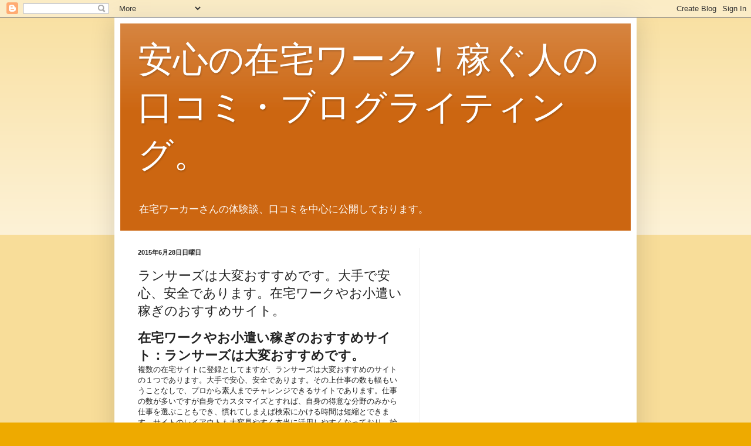

--- FILE ---
content_type: text/html; charset=UTF-8
request_url: https://zaitaku-work-kutikomi.blogspot.com/2015/06/blog-post_90.html
body_size: 20526
content:
<!DOCTYPE html>
<html class='v2' dir='ltr' xmlns='http://www.w3.org/1999/xhtml' xmlns:b='http://www.google.com/2005/gml/b' xmlns:data='http://www.google.com/2005/gml/data' xmlns:expr='http://www.google.com/2005/gml/expr'>
<head>
<link href='https://www.blogger.com/static/v1/widgets/335934321-css_bundle_v2.css' rel='stylesheet' type='text/css'/>
<meta content='width=1100' name='viewport'/>
<meta content='text/html; charset=UTF-8' http-equiv='Content-Type'/>
<meta content='blogger' name='generator'/>
<link href='https://zaitaku-work-kutikomi.blogspot.com/favicon.ico' rel='icon' type='image/x-icon'/>
<link href='https://zaitaku-work-kutikomi.blogspot.com/2015/06/blog-post_90.html' rel='canonical'/>
<link rel="alternate" type="application/atom+xml" title="安心の在宅ワーク&#65281;稼ぐ人の口コミ&#12539;ブログライティング&#12290; - Atom" href="https://zaitaku-work-kutikomi.blogspot.com/feeds/posts/default" />
<link rel="alternate" type="application/rss+xml" title="安心の在宅ワーク&#65281;稼ぐ人の口コミ&#12539;ブログライティング&#12290; - RSS" href="https://zaitaku-work-kutikomi.blogspot.com/feeds/posts/default?alt=rss" />
<link rel="service.post" type="application/atom+xml" title="安心の在宅ワーク&#65281;稼ぐ人の口コミ&#12539;ブログライティング&#12290; - Atom" href="https://www.blogger.com/feeds/6098260787655268501/posts/default" />

<link rel="alternate" type="application/atom+xml" title="安心の在宅ワーク&#65281;稼ぐ人の口コミ&#12539;ブログライティング&#12290; - Atom" href="https://zaitaku-work-kutikomi.blogspot.com/feeds/1354457122109007512/comments/default" />
<!--Can't find substitution for tag [blog.ieCssRetrofitLinks]-->
<meta content='https://zaitaku-work-kutikomi.blogspot.com/2015/06/blog-post_90.html' property='og:url'/>
<meta content='ランサーズは大変おすすめです。大手で安心、安全であります。在宅ワークやお小遣い稼ぎのおすすめサイト。' property='og:title'/>
<meta content=' 在宅ワークやお小遣い稼ぎのおすすめサイト：ランサーズは大変おすすめです。  複数の在宅サイトに登録としてますが、ランサーズは大変おすすめのサイトの１つであります。大手で安心、安全であります。その上仕事の数も幅もいうことなしで、プロから素人までチャレンジできるサイトであります。仕...' property='og:description'/>
<title>ランサーズは大変おすすめです&#12290;大手で安心&#12289;安全であります&#12290;在宅ワークやお小遣い稼ぎのおすすめサイト&#12290; | 安心の在宅ワーク&#65281;稼ぐ人の口コミ&#12539;ブログライティング&#12290;</title>
<style id='page-skin-1' type='text/css'><!--
/*
-----------------------------------------------
Blogger Template Style
Name:     Simple
Designer: Blogger
URL:      www.blogger.com
----------------------------------------------- */
/* Content
----------------------------------------------- */
body {
font: normal normal 12px Arial, Tahoma, Helvetica, FreeSans, sans-serif;
color: #222222;
background: #eeaa00 none repeat scroll top left;
padding: 0 40px 40px 40px;
}
html body .region-inner {
min-width: 0;
max-width: 100%;
width: auto;
}
h2 {
font-size: 22px;
}
a:link {
text-decoration:none;
color: #cc6611;
}
a:visited {
text-decoration:none;
color: #888888;
}
a:hover {
text-decoration:underline;
color: #ff9900;
}
.body-fauxcolumn-outer .fauxcolumn-inner {
background: transparent url(//www.blogblog.com/1kt/simple/body_gradient_tile_light.png) repeat scroll top left;
_background-image: none;
}
.body-fauxcolumn-outer .cap-top {
position: absolute;
z-index: 1;
height: 400px;
width: 100%;
}
.body-fauxcolumn-outer .cap-top .cap-left {
width: 100%;
background: transparent url(//www.blogblog.com/1kt/simple/gradients_light.png) repeat-x scroll top left;
_background-image: none;
}
.content-outer {
-moz-box-shadow: 0 0 40px rgba(0, 0, 0, .15);
-webkit-box-shadow: 0 0 5px rgba(0, 0, 0, .15);
-goog-ms-box-shadow: 0 0 10px #333333;
box-shadow: 0 0 40px rgba(0, 0, 0, .15);
margin-bottom: 1px;
}
.content-inner {
padding: 10px 10px;
}
.content-inner {
background-color: #ffffff;
}
/* Header
----------------------------------------------- */
.header-outer {
background: #cc6611 url(//www.blogblog.com/1kt/simple/gradients_light.png) repeat-x scroll 0 -400px;
_background-image: none;
}
.Header h1 {
font: normal normal 60px Arial, Tahoma, Helvetica, FreeSans, sans-serif;
color: #ffffff;
text-shadow: 1px 2px 3px rgba(0, 0, 0, .2);
}
.Header h1 a {
color: #ffffff;
}
.Header .description {
font-size: 140%;
color: #ffffff;
}
.header-inner .Header .titlewrapper {
padding: 22px 30px;
}
.header-inner .Header .descriptionwrapper {
padding: 0 30px;
}
/* Tabs
----------------------------------------------- */
.tabs-inner .section:first-child {
border-top: 0 solid #eeeeee;
}
.tabs-inner .section:first-child ul {
margin-top: -0;
border-top: 0 solid #eeeeee;
border-left: 0 solid #eeeeee;
border-right: 0 solid #eeeeee;
}
.tabs-inner .widget ul {
background: #f5f5f5 url(//www.blogblog.com/1kt/simple/gradients_light.png) repeat-x scroll 0 -800px;
_background-image: none;
border-bottom: 1px solid #eeeeee;
margin-top: 0;
margin-left: -30px;
margin-right: -30px;
}
.tabs-inner .widget li a {
display: inline-block;
padding: .6em 1em;
font: normal normal 14px Arial, Tahoma, Helvetica, FreeSans, sans-serif;
color: #999999;
border-left: 1px solid #ffffff;
border-right: 1px solid #eeeeee;
}
.tabs-inner .widget li:first-child a {
border-left: none;
}
.tabs-inner .widget li.selected a, .tabs-inner .widget li a:hover {
color: #000000;
background-color: #eeeeee;
text-decoration: none;
}
/* Columns
----------------------------------------------- */
.main-outer {
border-top: 0 solid #eeeeee;
}
.fauxcolumn-left-outer .fauxcolumn-inner {
border-right: 1px solid #eeeeee;
}
.fauxcolumn-right-outer .fauxcolumn-inner {
border-left: 1px solid #eeeeee;
}
/* Headings
----------------------------------------------- */
div.widget > h2,
div.widget h2.title {
margin: 0 0 1em 0;
font: normal bold 11px Arial, Tahoma, Helvetica, FreeSans, sans-serif;
color: #000000;
}
/* Widgets
----------------------------------------------- */
.widget .zippy {
color: #999999;
text-shadow: 2px 2px 1px rgba(0, 0, 0, .1);
}
.widget .popular-posts ul {
list-style: none;
}
/* Posts
----------------------------------------------- */
h2.date-header {
font: normal bold 11px Arial, Tahoma, Helvetica, FreeSans, sans-serif;
}
.date-header span {
background-color: transparent;
color: #222222;
padding: inherit;
letter-spacing: inherit;
margin: inherit;
}
.main-inner {
padding-top: 30px;
padding-bottom: 30px;
}
.main-inner .column-center-inner {
padding: 0 15px;
}
.main-inner .column-center-inner .section {
margin: 0 15px;
}
.post {
margin: 0 0 25px 0;
}
h3.post-title, .comments h4 {
font: normal normal 22px Arial, Tahoma, Helvetica, FreeSans, sans-serif;
margin: .75em 0 0;
}
.post-body {
font-size: 110%;
line-height: 1.4;
position: relative;
}
.post-body img, .post-body .tr-caption-container, .Profile img, .Image img,
.BlogList .item-thumbnail img {
padding: 2px;
background: #ffffff;
border: 1px solid #eeeeee;
-moz-box-shadow: 1px 1px 5px rgba(0, 0, 0, .1);
-webkit-box-shadow: 1px 1px 5px rgba(0, 0, 0, .1);
box-shadow: 1px 1px 5px rgba(0, 0, 0, .1);
}
.post-body img, .post-body .tr-caption-container {
padding: 5px;
}
.post-body .tr-caption-container {
color: #222222;
}
.post-body .tr-caption-container img {
padding: 0;
background: transparent;
border: none;
-moz-box-shadow: 0 0 0 rgba(0, 0, 0, .1);
-webkit-box-shadow: 0 0 0 rgba(0, 0, 0, .1);
box-shadow: 0 0 0 rgba(0, 0, 0, .1);
}
.post-header {
margin: 0 0 1.5em;
line-height: 1.6;
font-size: 90%;
}
.post-footer {
margin: 20px -2px 0;
padding: 5px 10px;
color: #666666;
background-color: #f9f9f9;
border-bottom: 1px solid #eeeeee;
line-height: 1.6;
font-size: 90%;
}
#comments .comment-author {
padding-top: 1.5em;
border-top: 1px solid #eeeeee;
background-position: 0 1.5em;
}
#comments .comment-author:first-child {
padding-top: 0;
border-top: none;
}
.avatar-image-container {
margin: .2em 0 0;
}
#comments .avatar-image-container img {
border: 1px solid #eeeeee;
}
/* Comments
----------------------------------------------- */
.comments .comments-content .icon.blog-author {
background-repeat: no-repeat;
background-image: url([data-uri]);
}
.comments .comments-content .loadmore a {
border-top: 1px solid #999999;
border-bottom: 1px solid #999999;
}
.comments .comment-thread.inline-thread {
background-color: #f9f9f9;
}
.comments .continue {
border-top: 2px solid #999999;
}
/* Accents
---------------------------------------------- */
.section-columns td.columns-cell {
border-left: 1px solid #eeeeee;
}
.blog-pager {
background: transparent none no-repeat scroll top center;
}
.blog-pager-older-link, .home-link,
.blog-pager-newer-link {
background-color: #ffffff;
padding: 5px;
}
.footer-outer {
border-top: 0 dashed #bbbbbb;
}
/* Mobile
----------------------------------------------- */
body.mobile  {
background-size: auto;
}
.mobile .body-fauxcolumn-outer {
background: transparent none repeat scroll top left;
}
.mobile .body-fauxcolumn-outer .cap-top {
background-size: 100% auto;
}
.mobile .content-outer {
-webkit-box-shadow: 0 0 3px rgba(0, 0, 0, .15);
box-shadow: 0 0 3px rgba(0, 0, 0, .15);
}
.mobile .tabs-inner .widget ul {
margin-left: 0;
margin-right: 0;
}
.mobile .post {
margin: 0;
}
.mobile .main-inner .column-center-inner .section {
margin: 0;
}
.mobile .date-header span {
padding: 0.1em 10px;
margin: 0 -10px;
}
.mobile h3.post-title {
margin: 0;
}
.mobile .blog-pager {
background: transparent none no-repeat scroll top center;
}
.mobile .footer-outer {
border-top: none;
}
.mobile .main-inner, .mobile .footer-inner {
background-color: #ffffff;
}
.mobile-index-contents {
color: #222222;
}
.mobile-link-button {
background-color: #cc6611;
}
.mobile-link-button a:link, .mobile-link-button a:visited {
color: #ffffff;
}
.mobile .tabs-inner .section:first-child {
border-top: none;
}
.mobile .tabs-inner .PageList .widget-content {
background-color: #eeeeee;
color: #000000;
border-top: 1px solid #eeeeee;
border-bottom: 1px solid #eeeeee;
}
.mobile .tabs-inner .PageList .widget-content .pagelist-arrow {
border-left: 1px solid #eeeeee;
}

--></style>
<style id='template-skin-1' type='text/css'><!--
body {
min-width: 890px;
}
.content-outer, .content-fauxcolumn-outer, .region-inner {
min-width: 890px;
max-width: 890px;
_width: 890px;
}
.main-inner .columns {
padding-left: 0px;
padding-right: 360px;
}
.main-inner .fauxcolumn-center-outer {
left: 0px;
right: 360px;
/* IE6 does not respect left and right together */
_width: expression(this.parentNode.offsetWidth -
parseInt("0px") -
parseInt("360px") + 'px');
}
.main-inner .fauxcolumn-left-outer {
width: 0px;
}
.main-inner .fauxcolumn-right-outer {
width: 360px;
}
.main-inner .column-left-outer {
width: 0px;
right: 100%;
margin-left: -0px;
}
.main-inner .column-right-outer {
width: 360px;
margin-right: -360px;
}
#layout {
min-width: 0;
}
#layout .content-outer {
min-width: 0;
width: 800px;
}
#layout .region-inner {
min-width: 0;
width: auto;
}
--></style>
<link href='https://www.blogger.com/dyn-css/authorization.css?targetBlogID=6098260787655268501&amp;zx=b0ec8932-c40b-4c82-9876-62d3762f3df0' media='none' onload='if(media!=&#39;all&#39;)media=&#39;all&#39;' rel='stylesheet'/><noscript><link href='https://www.blogger.com/dyn-css/authorization.css?targetBlogID=6098260787655268501&amp;zx=b0ec8932-c40b-4c82-9876-62d3762f3df0' rel='stylesheet'/></noscript>
<meta name='google-adsense-platform-account' content='ca-host-pub-1556223355139109'/>
<meta name='google-adsense-platform-domain' content='blogspot.com'/>

<!-- data-ad-client=ca-pub-3217373564617234 -->

</head>
<body class='loading variant-bold'>
<div class='navbar section' id='navbar'><div class='widget Navbar' data-version='1' id='Navbar1'><script type="text/javascript">
    function setAttributeOnload(object, attribute, val) {
      if(window.addEventListener) {
        window.addEventListener('load',
          function(){ object[attribute] = val; }, false);
      } else {
        window.attachEvent('onload', function(){ object[attribute] = val; });
      }
    }
  </script>
<div id="navbar-iframe-container"></div>
<script type="text/javascript" src="https://apis.google.com/js/platform.js"></script>
<script type="text/javascript">
      gapi.load("gapi.iframes:gapi.iframes.style.bubble", function() {
        if (gapi.iframes && gapi.iframes.getContext) {
          gapi.iframes.getContext().openChild({
              url: 'https://www.blogger.com/navbar/6098260787655268501?po\x3d1354457122109007512\x26origin\x3dhttps://zaitaku-work-kutikomi.blogspot.com',
              where: document.getElementById("navbar-iframe-container"),
              id: "navbar-iframe"
          });
        }
      });
    </script><script type="text/javascript">
(function() {
var script = document.createElement('script');
script.type = 'text/javascript';
script.src = '//pagead2.googlesyndication.com/pagead/js/google_top_exp.js';
var head = document.getElementsByTagName('head')[0];
if (head) {
head.appendChild(script);
}})();
</script>
</div></div>
<div class='body-fauxcolumns'>
<div class='fauxcolumn-outer body-fauxcolumn-outer'>
<div class='cap-top'>
<div class='cap-left'></div>
<div class='cap-right'></div>
</div>
<div class='fauxborder-left'>
<div class='fauxborder-right'></div>
<div class='fauxcolumn-inner'>
</div>
</div>
<div class='cap-bottom'>
<div class='cap-left'></div>
<div class='cap-right'></div>
</div>
</div>
</div>
<div class='content'>
<div class='content-fauxcolumns'>
<div class='fauxcolumn-outer content-fauxcolumn-outer'>
<div class='cap-top'>
<div class='cap-left'></div>
<div class='cap-right'></div>
</div>
<div class='fauxborder-left'>
<div class='fauxborder-right'></div>
<div class='fauxcolumn-inner'>
</div>
</div>
<div class='cap-bottom'>
<div class='cap-left'></div>
<div class='cap-right'></div>
</div>
</div>
</div>
<div class='content-outer'>
<div class='content-cap-top cap-top'>
<div class='cap-left'></div>
<div class='cap-right'></div>
</div>
<div class='fauxborder-left content-fauxborder-left'>
<div class='fauxborder-right content-fauxborder-right'></div>
<div class='content-inner'>
<header>
<div class='header-outer'>
<div class='header-cap-top cap-top'>
<div class='cap-left'></div>
<div class='cap-right'></div>
</div>
<div class='fauxborder-left header-fauxborder-left'>
<div class='fauxborder-right header-fauxborder-right'></div>
<div class='region-inner header-inner'>
<div class='header section' id='header'><div class='widget Header' data-version='1' id='Header1'>
<div id='header-inner'>
<div class='titlewrapper'>
<h1 class='title'>
<a href='https://zaitaku-work-kutikomi.blogspot.com/'>
安心の在宅ワーク&#65281;稼ぐ人の口コミ&#12539;ブログライティング&#12290;
</a>
</h1>
</div>
<div class='descriptionwrapper'>
<p class='description'><span>在宅ワーカーさんの体験談&#12289;口コミを中心に公開しております&#12290;</span></p>
</div>
</div>
</div></div>
</div>
</div>
<div class='header-cap-bottom cap-bottom'>
<div class='cap-left'></div>
<div class='cap-right'></div>
</div>
</div>
</header>
<div class='tabs-outer'>
<div class='tabs-cap-top cap-top'>
<div class='cap-left'></div>
<div class='cap-right'></div>
</div>
<div class='fauxborder-left tabs-fauxborder-left'>
<div class='fauxborder-right tabs-fauxborder-right'></div>
<div class='region-inner tabs-inner'>
<div class='tabs no-items section' id='crosscol'></div>
<div class='tabs no-items section' id='crosscol-overflow'></div>
</div>
</div>
<div class='tabs-cap-bottom cap-bottom'>
<div class='cap-left'></div>
<div class='cap-right'></div>
</div>
</div>
<div class='main-outer'>
<div class='main-cap-top cap-top'>
<div class='cap-left'></div>
<div class='cap-right'></div>
</div>
<div class='fauxborder-left main-fauxborder-left'>
<div class='fauxborder-right main-fauxborder-right'></div>
<div class='region-inner main-inner'>
<div class='columns fauxcolumns'>
<div class='fauxcolumn-outer fauxcolumn-center-outer'>
<div class='cap-top'>
<div class='cap-left'></div>
<div class='cap-right'></div>
</div>
<div class='fauxborder-left'>
<div class='fauxborder-right'></div>
<div class='fauxcolumn-inner'>
</div>
</div>
<div class='cap-bottom'>
<div class='cap-left'></div>
<div class='cap-right'></div>
</div>
</div>
<div class='fauxcolumn-outer fauxcolumn-left-outer'>
<div class='cap-top'>
<div class='cap-left'></div>
<div class='cap-right'></div>
</div>
<div class='fauxborder-left'>
<div class='fauxborder-right'></div>
<div class='fauxcolumn-inner'>
</div>
</div>
<div class='cap-bottom'>
<div class='cap-left'></div>
<div class='cap-right'></div>
</div>
</div>
<div class='fauxcolumn-outer fauxcolumn-right-outer'>
<div class='cap-top'>
<div class='cap-left'></div>
<div class='cap-right'></div>
</div>
<div class='fauxborder-left'>
<div class='fauxborder-right'></div>
<div class='fauxcolumn-inner'>
</div>
</div>
<div class='cap-bottom'>
<div class='cap-left'></div>
<div class='cap-right'></div>
</div>
</div>
<!-- corrects IE6 width calculation -->
<div class='columns-inner'>
<div class='column-center-outer'>
<div class='column-center-inner'>
<div class='main section' id='main'><div class='widget Blog' data-version='1' id='Blog1'>
<div class='blog-posts hfeed'>

          <div class="date-outer">
        
<h2 class='date-header'><span>2015年6月28日日曜日</span></h2>

          <div class="date-posts">
        
<div class='post-outer'>
<div class='post hentry' itemprop='blogPost' itemscope='itemscope' itemtype='http://schema.org/BlogPosting'>
<meta content='6098260787655268501' itemprop='blogId'/>
<meta content='1354457122109007512' itemprop='postId'/>
<a name='1354457122109007512'></a>
<h3 class='post-title entry-title' itemprop='name'>
ランサーズは大変おすすめです&#12290;大手で安心&#12289;安全であります&#12290;在宅ワークやお小遣い稼ぎのおすすめサイト&#12290;
</h3>
<div class='post-header'>
<div class='post-header-line-1'></div>
</div>
<div class='post-body entry-content' id='post-body-1354457122109007512' itemprop='description articleBody'>
<h2>
在宅ワークやお小遣い稼ぎのおすすめサイト&#65306;ランサーズは大変おすすめです&#12290;</h2>
複数の在宅サイトに登録としてますが&#12289;ランサーズは大変おすすめのサイトの１つであります&#12290;大手で安心&#12289;安全であります&#12290;その上仕事の数も幅もいうことなしで&#12289;プロから素人までチャレンジできるサイトであります&#12290;仕事の数が多いですが自身でカスタマイズとすれば&#12289;自身の得意な分野のみから仕事を選ぶこともでき&#12289;慣れてしまえば検索にかける時間は短縮とできます&#12290;サイトのレイアウトも大変見やすく本当に活用しやすくなっており&#12289;始めて半年ですが月数万円おこづかいを稼がせていただいております&#12290;これからも長期利用させていただきたいと思っております&#12290;今以上に稼げるよう&#12289;もっと頑張っていきたいと&#12289;思っております&#12290;目標額月五万円&#12290;
<div style='clear: both;'></div>
</div>
<div class='post-footer'>
<div class='post-footer-line post-footer-line-1'><span class='post-author vcard'>
投稿者
<span class='fn' itemprop='author' itemscope='itemscope' itemtype='http://schema.org/Person'>
<meta content='https://www.blogger.com/profile/03985779734747830208' itemprop='url'/>
<a class='g-profile' href='https://www.blogger.com/profile/03985779734747830208' rel='author' title='author profile'>
<span itemprop='name'>はみだしあふれだし&#12290;</span>
</a>
</span>
</span>
<span class='post-timestamp'>
時刻:
<meta content='https://zaitaku-work-kutikomi.blogspot.com/2015/06/blog-post_90.html' itemprop='url'/>
<a class='timestamp-link' href='https://zaitaku-work-kutikomi.blogspot.com/2015/06/blog-post_90.html' rel='bookmark' title='permanent link'><abbr class='published' itemprop='datePublished' title='2015-06-28T11:45:00+09:00'>11:45</abbr></a>
</span>
<span class='post-comment-link'>
</span>
<span class='post-icons'>
<span class='item-control blog-admin pid-626993076'>
<a href='https://www.blogger.com/post-edit.g?blogID=6098260787655268501&postID=1354457122109007512&from=pencil' title='投稿を編集'>
<img alt='' class='icon-action' height='18' src='https://resources.blogblog.com/img/icon18_edit_allbkg.gif' width='18'/>
</a>
</span>
</span>
<div class='post-share-buttons goog-inline-block'>
<a class='goog-inline-block share-button sb-email' href='https://www.blogger.com/share-post.g?blogID=6098260787655268501&postID=1354457122109007512&target=email' target='_blank' title='メールで送信'><span class='share-button-link-text'>メールで送信</span></a><a class='goog-inline-block share-button sb-blog' href='https://www.blogger.com/share-post.g?blogID=6098260787655268501&postID=1354457122109007512&target=blog' onclick='window.open(this.href, "_blank", "height=270,width=475"); return false;' target='_blank' title='BlogThis!'><span class='share-button-link-text'>BlogThis!</span></a><a class='goog-inline-block share-button sb-twitter' href='https://www.blogger.com/share-post.g?blogID=6098260787655268501&postID=1354457122109007512&target=twitter' target='_blank' title='X で共有'><span class='share-button-link-text'>X で共有</span></a><a class='goog-inline-block share-button sb-facebook' href='https://www.blogger.com/share-post.g?blogID=6098260787655268501&postID=1354457122109007512&target=facebook' onclick='window.open(this.href, "_blank", "height=430,width=640"); return false;' target='_blank' title='Facebook で共有する'><span class='share-button-link-text'>Facebook で共有する</span></a><a class='goog-inline-block share-button sb-pinterest' href='https://www.blogger.com/share-post.g?blogID=6098260787655268501&postID=1354457122109007512&target=pinterest' target='_blank' title='Pinterest に共有'><span class='share-button-link-text'>Pinterest に共有</span></a>
</div>
</div>
<div class='post-footer-line post-footer-line-2'><span class='post-labels'>
ラベル:
<a href='https://zaitaku-work-kutikomi.blogspot.com/search/label/%E3%81%8A%E3%81%99%E3%81%99%E3%82%81%E5%9C%A8%E5%AE%85%E3%83%AF%E3%83%BC%E3%82%AF%E3%82%B5%E3%82%A4%E3%83%88' rel='tag'>おすすめ在宅ワークサイト</a>
</span>
</div>
<div class='post-footer-line post-footer-line-3'><span class='post-location'>
</span>
</div>
</div>
</div>
<div class='comments' id='comments'>
<a name='comments'></a>
</div>
</div>
<div class='inline-ad'>
<script type="text/javascript">
    google_ad_client = "ca-pub-3217373564617234";
    google_ad_host = "ca-host-pub-1556223355139109";
    google_ad_host_channel = "L0007";
    google_ad_slot = "6195977650";
    google_ad_width = 336;
    google_ad_height = 280;
</script>
<!-- zaitaku-work-kutikomi_main_Blog1_336x280_as -->
<script type="text/javascript"
src="//pagead2.googlesyndication.com/pagead/show_ads.js">
</script>
</div>

        </div></div>
      
</div>
<div class='blog-pager' id='blog-pager'>
<span id='blog-pager-newer-link'>
<a class='blog-pager-newer-link' href='https://zaitaku-work-kutikomi.blogspot.com/2015/06/infoq300.html' id='Blog1_blog-pager-newer-link' title='次の投稿'>次の投稿</a>
</span>
<span id='blog-pager-older-link'>
<a class='blog-pager-older-link' href='https://zaitaku-work-kutikomi.blogspot.com/2015/06/blog-post_70.html' id='Blog1_blog-pager-older-link' title='前の投稿'>前の投稿</a>
</span>
<a class='home-link' href='https://zaitaku-work-kutikomi.blogspot.com/'>ホーム</a>
</div>
<div class='clear'></div>
<div class='post-feeds'>
</div>
</div><div class='widget PopularPosts' data-version='1' id='PopularPosts1'>
<h2>人気の投稿</h2>
<div class='widget-content popular-posts'>
<ul>
<li>
<div class='item-title'><a href='https://zaitaku-work-kutikomi.blogspot.com/2017/09/2017tv_24.html'>探検バクモン&#12300;日本一の消防車工場&#12301;&#12300;印象的だったのは&#12289;近未来的な山火事用消防車のコンセプトカー&#12301;&#12304;テレビ感想2017年ネタバレ注意&#12305;&#12290;&#12288;#TV</a></div>
<div class='item-snippet'> 9/6 20:15~43&#12288;探検バクモン&#12300;日本一の消防車工場&#12301;  今日は&#12289;みんな大好き消防車&#12289;の工場です&#12290;子どものころ&#12289;ビデオでトラックを赤く塗って消防車に仕立てているのを見たことがあります&#12290;絵本にも&#12289;ジープをコンバートしたミニ消防車が登場するしね&#12290;こうして見られて&#12289;感慨深い&#12290; ...</div>
</li>
<li>
<div class='item-title'><a href='https://zaitaku-work-kutikomi.blogspot.com/2017/08/2017tv_25.html'>アスリートの魂&#12300;新たなる伝説へ&#12288;バレーボール女子日本代表&#12301;&#12300;中田監督は同世代で現役の頃からずっと知っている人で親近感&#12301;&#12304;テレビ感想2017年ネタバレ注意&#12305;&#12290;&#12288;#TV</a></div>
<div class='item-snippet'> アスリートの魂&#12300;新たなる伝説へ&#12288;バレーボール女子日本代表&#12301;&#12288;8月19日  バレーボール&#12289;特に女子は学生やトップのVリーグ問わずとても好きなので今回はとても興味深く見る事ができました&#12290; 中田監督は同世代で現役の頃からずっと知っている人で親近感もわきますし&#12289;強気でならした現役時代の...</div>
</li>
<li>
<div class='item-title'><a href='https://zaitaku-work-kutikomi.blogspot.com/2017/11/2017tv_5.html'>芸人のキンタロー&#12290;さんが社交ダンスで世界チャンピオンを目指すコーナーが大好き&#12539;金曜日の妻たちへ&#12304;テレビ感想2017年ネタバレ注意&#12305;&#12290;&#12288;#TV</a></div>
<div class='item-snippet'> 金曜日の妻たちへ&#12304;放送日時 11月3日&#12305;  中居くんが司会をしている&#12289;通称金妻&#65281; 私はこの番組の中でも&#12289;芸人のキンタロー&#12290;さんが社交ダンスで世界チャンピオンを目指すコーナーが大好きなのですが&#12289;11月3日放送では&#12289;２時間スペシャルで&#12289;世界大会に挑戦する様子が放送されました&#65281; 私は...</div>
</li>
<li>
<div class='item-title'><a href='https://zaitaku-work-kutikomi.blogspot.com/2018/01/2018tv_23.html'>グレーテルのかまど&#12300;聖夜のビッシュ&#12539;ド&#12539;ノエル&#12301;&#12300;ショートケーキと肩を並べるクリスマスケーキの代表&#12301;&#12304;テレビ感想2018年ネタバレ注意&#12305;&#12290;&#12288;#TV</a></div>
<div class='item-snippet'> 12/25 22:00~25&#12288;グレーテルのかまど&#12300;聖夜のビッシュ&#12539;ド&#12539;ノエル&#12301;  歳の最後の&#12300;グレーテル&#12301;の特集は&#12289;我が国でもショートケーキと肩を並べるクリスマスケーキの代表&#12289;ビッシュ&#12539;ド&#12539;ノエルです&#12290;日本でも&#12289;ケーキのカタログで&#12289;ビッシュ型のケーキがたくさん載っていますが&#12289;番...</div>
</li>
<li>
<div class='item-title'><a href='https://zaitaku-work-kutikomi.blogspot.com/2018/09/91-tv.html'>マツコ会議&#12539;9月1日放送分 マツコ他&#12300;ナースさん達にも悩みが色々とあるようで&#12289;夜勤中に彼氏や旦那に浮気&#12301;感想&#12290;&#12288;#テレビ&#12288;#TV</a></div>
<div class='item-snippet'>この番組は&#12289;マツコが掘り下げたいと思う話題や&#12289;最近流行っていることを取り上げているバラエティ番組です&#12290; 9月1日放送分はナースに人気のナース服店でした&#12290; ナースさん達にも悩みが色々とあるようで&#12289;夜勤中に彼氏や旦那に浮気された人や&#12289;既婚者は日勤優先で&#12289;独身者は夜勤ばかり入れられると...</div>
</li>
<li>
<div class='item-title'><a href='https://zaitaku-work-kutikomi.blogspot.com/2017/07/2017tv_8.html'>グレーテルのかまど&#12300;元祖カリスマ主婦の夏みかんプディング&#12301;&#12300;パンに生地を浸潤させた手作りデザート&#12301;&#12304;テレビ感想2017年ネタバレ注意&#12305;&#12290;&#12288;#TV</a></div>
<div class='item-snippet'> 6/26&#12288;22:00~25&#12288;グレーテルのかまど&#12300;元祖カリスマ主婦の夏みかんプディング&#12301;  英国カリスマ主婦に対抗してだか&#12289;レモンデザートに対抗してだか&#12289;今宵は日本のカリスマ主婦&#12539;夏みかんプディングの特集&#12290;最近&#12289;レモン風味のプリンを食べたので&#12289;そっちを思い浮かべてしまいましたが&#12289;...</div>
</li>
<li>
<div class='item-title'><a href='https://zaitaku-work-kutikomi.blogspot.com/2017/07/2017tv_5.html'>グッと&#65281;スポーツ&#12288;スキージャンプ界のニューヒロイン&#12288;伊藤有希&#12300;この子にはごめんなさいと謝りたくもなりました&#12301;&#12304;テレビ感想2017年ネタバレ注意&#12305;&#12290;&#12288;#TV</a></div>
<div class='item-snippet'> グッと&#65281;スポーツ&#12288;スキージャンプ界のニューヒロイン&#12288;伊藤有希  寝る前にちょっとだけテレビを見たいな&#12289;何かやってないかなと適当にチャンネルを合わせた時に偶然飛び込んできたのがこの番組でした&#12290; この番組自体は何回も見ていたのでどういうものかは知っていましたし&#12289;スポーツ観戦にはかな...</div>
</li>
<li>
<div class='item-title'><a href='https://zaitaku-work-kutikomi.blogspot.com/2017/05/2017tv_18.html'>番組の良い所は出会いのない人達への援助を含め&#12289;婚活にも繋げてくれている&#12300;ナイナイのお見合い大作戦&#12301;&#12304;テレビ感想2017年ネタバレ注意&#12305;&#12290;&#12288;#TV</a></div>
<div class='item-snippet'> ナイナイのお見合い大作戦&#65281;(5月10日)  毎回楽しみにしているこの番組&#12289;今回のお見合い場所は石垣島でした&#12290; この番組の良い所は出会いのない人達への援助を含め&#12289;婚活にも繋げてくれているのと&#12289;人口が少ない地域で開催し&#12289;そこに住んでくれるお嫁さんを募集する所です&#12290;地域にも住んでいる...</div>
</li>
<li>
<div class='item-title'><a href='https://zaitaku-work-kutikomi.blogspot.com/2017/05/2017tv_27.html'>生みの親である結衣と育ての親である麻子との対峙がメイン&#12300;母になる７話&#12301;&#12304;テレビ感想2017年ネタバレ注意&#12305;&#12290;&#12288;#TV</a></div>
<div class='item-snippet'> 日本テレビドラマ&#12302;母になる&#12303;第７話  今回は生みの親である結衣と育ての親である麻子との対峙がメインとなるシーンでした&#12290;結衣のある一言がきっかけで麻子との本音で言い合うぶつかり合いが始まりますが&#12289;今まで他人の子でも大切に育て上げたという麻子の自負も理解できますし&#12289;数々のバッシング...</div>
</li>
<li>
<div class='item-title'><a href='https://zaitaku-work-kutikomi.blogspot.com/2017/11/2017tv_26.html'>グレーテルのかまど&#12300;平塚らいてうのゴマじるこ&#12301;&#12300;事実婚の旦那さんと同居していたという開明的な人&#12301;&#12304;テレビ感想2017年ネタバレ注意&#12305;&#12290;&#12288;#TV</a></div>
<div class='item-snippet'> 11/6 22:00~25&#12288;グレーテルのかまど&#12300;平塚らいてうのゴマじるこ&#12301;  今日の特集は&#12300;原始&#12289;女性は太陽だった&#12301;の平塚らいてうの&#12300;ゴマじるこ&#12301;&#12290; 事実婚の旦那さんと同居していたという開明的な人で&#12289;その旦那さんの好物がコレなんだそう&#12290;じっくり時間をかけると&#12289;安価で滋養のあるゴ...</div>
</li>
</ul>
<div class='clear'></div>
</div>
</div><div class='widget AdSense' data-version='1' id='AdSense1'>
<div class='widget-content'>
<script type="text/javascript">
    google_ad_client = "ca-pub-3217373564617234";
    google_ad_host = "ca-host-pub-1556223355139109";
    google_ad_host_channel = "L0001";
    google_ad_slot = "7114307659";
    google_ad_width = 336;
    google_ad_height = 280;
</script>
<!-- zaitaku-work-kutikomi_sidebar-right-1_AdSense1_336x280_as -->
<script type="text/javascript"
src="//pagead2.googlesyndication.com/pagead/show_ads.js">
</script>
<div class='clear'></div>
</div>
</div></div>
</div>
</div>
<div class='column-left-outer'>
<div class='column-left-inner'>
<aside>
</aside>
</div>
</div>
<div class='column-right-outer'>
<div class='column-right-inner'>
<aside>
<div class='sidebar section' id='sidebar-right-1'><div class='widget AdSense' data-version='1' id='AdSense2'>
<div class='widget-content'>
<script type="text/javascript">
    google_ad_client = "ca-pub-3217373564617234";
    google_ad_host = "ca-host-pub-1556223355139109";
    google_ad_host_channel = "L0003";
    google_ad_slot = "6292415656";
    google_ad_width = 300;
    google_ad_height = 600;
</script>
<!-- zaitaku-work-kutikomi_footer-1_AdSense2_300x600_as -->
<script type="text/javascript"
src="//pagead2.googlesyndication.com/pagead/show_ads.js">
</script>
<div class='clear'></div>
</div>
</div><div class='widget Profile' data-version='1' id='Profile1'>
<h2>自己紹介</h2>
<div class='widget-content'>
<dl class='profile-datablock'>
<dt class='profile-data'>
<a class='profile-name-link g-profile' href='https://www.blogger.com/profile/03985779734747830208' rel='author' style='background-image: url(//www.blogger.com/img/logo-16.png);'>
はみだしあふれだし&#12290;
</a>
</dt>
</dl>
<a class='profile-link' href='https://www.blogger.com/profile/03985779734747830208' rel='author'>詳細プロフィールを表示</a>
<div class='clear'></div>
</div>
</div><div class='widget Label' data-version='1' id='Label1'>
<h2>カテゴリーラベル</h2>
<div class='widget-content list-label-widget-content'>
<ul>
<li>
<a dir='ltr' href='https://zaitaku-work-kutikomi.blogspot.com/search/label/TV%E6%84%9F%E6%83%B3'>TV感想</a>
<span dir='ltr'>(930)</span>
</li>
<li>
<a dir='ltr' href='https://zaitaku-work-kutikomi.blogspot.com/search/label/Life%E7%94%9F%E6%B4%BB%E3%83%BB%E4%BA%BA%E7%94%9F'>Life生活&#12539;人生</a>
<span dir='ltr'>(83)</span>
</li>
<li>
<a dir='ltr' href='https://zaitaku-work-kutikomi.blogspot.com/search/label/Book%E8%AA%AD%E6%9B%B8%E6%84%9F%E6%83%B3'>Book読書感想</a>
<span dir='ltr'>(54)</span>
</li>
<li>
<a dir='ltr' href='https://zaitaku-work-kutikomi.blogspot.com/search/label/%E5%9C%A8%E5%AE%85%E3%83%AF%E3%83%BC%E3%82%AF%E3%81%AE%E3%82%A2%E3%83%89%E3%83%90%E3%82%A4%E3%82%B9'>在宅ワークのアドバイス</a>
<span dir='ltr'>(30)</span>
</li>
<li>
<a dir='ltr' href='https://zaitaku-work-kutikomi.blogspot.com/search/label/%E3%81%8A%E5%B0%8F%E9%81%A3%E3%81%84%E7%A8%BC%E3%81%8E%E3%82%B5%E3%82%A4%E3%83%88'>お小遣い稼ぎサイト</a>
<span dir='ltr'>(29)</span>
</li>
<li>
<a dir='ltr' href='https://zaitaku-work-kutikomi.blogspot.com/search/label/%E5%9C%A8%E5%AE%85%E3%83%AF%E3%83%BC%E3%82%AF%E3%81%A7%E7%96%B2%E3%82%8C%E3%81%9F%E8%A9%B1'>在宅ワークで疲れた話</a>
<span dir='ltr'>(29)</span>
</li>
<li>
<a dir='ltr' href='https://zaitaku-work-kutikomi.blogspot.com/search/label/%E3%83%8F%E3%83%AD%E3%83%BC%E3%83%AF%E3%83%BC%E3%82%AF%E4%BD%93%E9%A8%93%E8%AB%87'>ハローワーク体験談</a>
<span dir='ltr'>(27)</span>
</li>
<li>
<a dir='ltr' href='https://zaitaku-work-kutikomi.blogspot.com/search/label/%E6%96%B0%E5%8D%92%E3%81%AE%E5%B0%B1%E8%81%B7%E6%B4%BB%E5%8B%95%E4%BD%93%E9%A8%93%E8%AB%87'>新卒の就職活動体験談</a>
<span dir='ltr'>(26)</span>
</li>
<li>
<a dir='ltr' href='https://zaitaku-work-kutikomi.blogspot.com/search/label/%E3%82%B9%E3%83%9E%E3%83%9B%E3%81%A7%E5%9C%A8%E5%AE%85%E3%83%AF%E3%83%BC%E3%82%AF'>スマホで在宅ワーク</a>
<span dir='ltr'>(22)</span>
</li>
<li>
<a dir='ltr' href='https://zaitaku-work-kutikomi.blogspot.com/search/label/%E3%82%AF%E3%83%A9%E3%82%A6%E3%83%89%E3%83%AF%E3%83%BC%E3%82%AF%E3%82%B9%E3%81%8A%E3%81%99%E3%81%99%E3%82%81%E7%90%86%E7%94%B1'>クラウドワークスおすすめ理由</a>
<span dir='ltr'>(20)</span>
</li>
<li>
<a dir='ltr' href='https://zaitaku-work-kutikomi.blogspot.com/search/label/%E3%83%87%E3%83%BC%E3%82%BF%E5%85%A5%E5%8A%9B%E3%81%AE%E5%9C%A8%E5%AE%85%E3%83%AF%E3%83%BC%E3%82%AF'>データ入力の在宅ワーク</a>
<span dir='ltr'>(20)</span>
</li>
<li>
<a dir='ltr' href='https://zaitaku-work-kutikomi.blogspot.com/search/label/%E4%B8%BB%E5%A9%A6%E3%81%AE%E3%81%8A%E5%B0%8F%E9%81%A3%E3%81%84%E7%A8%BC%E3%81%8E'>主婦のお小遣い稼ぎ</a>
<span dir='ltr'>(20)</span>
</li>
<li>
<a dir='ltr' href='https://zaitaku-work-kutikomi.blogspot.com/search/label/%E5%9C%A8%E5%AE%85%E3%83%AF%E3%83%BC%E3%82%AF%E3%81%A7%E3%82%84%E3%82%8A%E3%81%9F%E3%81%84%E4%BB%95%E4%BA%8B'>在宅ワークでやりたい仕事</a>
<span dir='ltr'>(20)</span>
</li>
<li>
<a dir='ltr' href='https://zaitaku-work-kutikomi.blogspot.com/search/label/%E5%9C%A8%E5%AE%85%E3%83%AF%E3%83%BC%E3%82%AF%E3%81%A7%E4%BD%BF%E3%81%86%E3%83%91%E3%82%BD%E3%82%B3%E3%83%B3'>在宅ワークで使うパソコン</a>
<span dir='ltr'>(20)</span>
</li>
<li>
<a dir='ltr' href='https://zaitaku-work-kutikomi.blogspot.com/search/label/%E5%9C%A8%E5%AE%85%E3%83%AF%E3%83%BC%E3%82%AF%E3%81%A8%E8%82%B2%E5%85%90'>在宅ワークと育児</a>
<span dir='ltr'>(20)</span>
</li>
<li>
<a dir='ltr' href='https://zaitaku-work-kutikomi.blogspot.com/search/label/%E5%9C%A8%E5%AE%85%E3%83%AF%E3%83%BC%E3%82%AF%E3%81%AB%E5%BF%85%E8%A6%81%E3%81%AA%E3%82%B9%E3%82%AD%E3%83%AB'>在宅ワークに必要なスキル</a>
<span dir='ltr'>(20)</span>
</li>
<li>
<a dir='ltr' href='https://zaitaku-work-kutikomi.blogspot.com/search/label/%E5%9C%A8%E5%AE%85%E3%83%AF%E3%83%BC%E3%82%AF%E3%81%AE%E5%8A%B4%E5%83%8D%E6%99%82%E9%96%93'>在宅ワークの労働時間</a>
<span dir='ltr'>(20)</span>
</li>
<li>
<a dir='ltr' href='https://zaitaku-work-kutikomi.blogspot.com/search/label/%E5%9C%A8%E5%AE%85%E3%83%AF%E3%83%BC%E3%82%AF%E3%81%AE%E5%8F%8E%E5%85%A5%E5%AE%9F%E6%85%8B'>在宅ワークの収入実態</a>
<span dir='ltr'>(20)</span>
</li>
<li>
<a dir='ltr' href='https://zaitaku-work-kutikomi.blogspot.com/search/label/%E5%9C%A8%E5%AE%85%E3%83%AF%E3%83%BC%E3%82%AF%E3%81%AE%E6%99%82%E9%96%93%E7%AE%A1%E7%90%86'>在宅ワークの時間管理</a>
<span dir='ltr'>(20)</span>
</li>
<li>
<a dir='ltr' href='https://zaitaku-work-kutikomi.blogspot.com/search/label/%E5%9C%A8%E5%AE%85%E3%83%AF%E3%83%BC%E3%82%AF%E3%81%AE%E7%9B%AE%E6%A8%99'>在宅ワークの目標</a>
<span dir='ltr'>(20)</span>
</li>
<li>
<a dir='ltr' href='https://zaitaku-work-kutikomi.blogspot.com/search/label/%E5%9C%A8%E5%AE%85%E3%83%AF%E3%83%BC%E3%82%AF%E3%81%AE%E8%B3%87%E6%A0%BC'>在宅ワークの資格</a>
<span dir='ltr'>(20)</span>
</li>
<li>
<a dir='ltr' href='https://zaitaku-work-kutikomi.blogspot.com/search/label/%E5%9C%A8%E5%AE%85%E3%83%AF%E3%83%BC%E3%82%AF%E3%82%92%E5%A7%8B%E3%82%81%E3%81%9F%E7%90%86%E7%94%B1'>在宅ワークを始めた理由</a>
<span dir='ltr'>(20)</span>
</li>
<li>
<a dir='ltr' href='https://zaitaku-work-kutikomi.blogspot.com/search/label/%E5%9C%A8%E5%AE%85%E4%BB%95%E4%BA%8B%E3%81%A8%E8%82%B2%E5%85%90%E3%82%84%E5%AE%B6%E4%BA%8B%E3%81%A8%E3%81%AE%E4%B8%A1%E7%AB%8B'>在宅仕事と育児や家事との両立</a>
<span dir='ltr'>(20)</span>
</li>
<li>
<a dir='ltr' href='https://zaitaku-work-kutikomi.blogspot.com/search/label/%E5%AD%90%E8%82%B2%E3%81%A6%E3%83%9E%E3%83%9E%E3%81%AE%E4%BB%95%E4%BA%8B%E3%83%BB%E6%B1%82%E4%BA%BA'>子育てママの仕事&#12539;求人</a>
<span dir='ltr'>(20)</span>
</li>
<li>
<a dir='ltr' href='https://zaitaku-work-kutikomi.blogspot.com/search/label/%E3%83%9E%E3%82%AF%E3%83%AD%E3%83%9F%E3%83%AB%E3%81%AE%E3%81%8A%E3%81%99%E3%81%99%E3%82%81%E4%BD%93%E9%A8%93%E8%AB%87'>マクロミルのおすすめ体験談</a>
<span dir='ltr'>(9)</span>
</li>
<li>
<a dir='ltr' href='https://zaitaku-work-kutikomi.blogspot.com/search/label/COMIC%E3%83%9E%E3%83%B3%E3%82%AC%E6%84%9F%E6%83%B3'>COMICマンガ感想</a>
<span dir='ltr'>(7)</span>
</li>
<li>
<a dir='ltr' href='https://zaitaku-work-kutikomi.blogspot.com/search/label/%E3%81%8A%E3%81%99%E3%81%99%E3%82%81%E5%9C%A8%E5%AE%85%E3%83%AF%E3%83%BC%E3%82%AF%E3%82%B5%E3%82%A4%E3%83%88'>おすすめ在宅ワークサイト</a>
<span dir='ltr'>(6)</span>
</li>
<li>
<a dir='ltr' href='https://zaitaku-work-kutikomi.blogspot.com/search/label/ANIME%E3%82%A2%E3%83%8B%E3%83%A1%E6%84%9F%E6%83%B3'>ANIMEアニメ感想</a>
<span dir='ltr'>(5)</span>
</li>
<li>
<a dir='ltr' href='https://zaitaku-work-kutikomi.blogspot.com/search/label/MOVIE%E6%98%A0%E7%94%BB%E6%84%9F%E6%83%B3'>MOVIE映画感想</a>
<span dir='ltr'>(5)</span>
</li>
<li>
<a dir='ltr' href='https://zaitaku-work-kutikomi.blogspot.com/search/label/Game%E3%82%B2%E3%83%BC%E3%83%A0%E6%84%9F%E6%83%B3'>Gameゲーム感想</a>
<span dir='ltr'>(4)</span>
</li>
<li>
<a dir='ltr' href='https://zaitaku-work-kutikomi.blogspot.com/search/label/Another%E3%81%9D%E3%81%AE%E4%BB%96'>Anotherその他</a>
<span dir='ltr'>(1)</span>
</li>
<li>
<a dir='ltr' href='https://zaitaku-work-kutikomi.blogspot.com/search/label/%E3%81%8A%E7%9F%A5%E3%82%89%E3%81%9B'>お知らせ</a>
<span dir='ltr'>(1)</span>
</li>
</ul>
<div class='clear'></div>
</div>
</div><div class='widget Translate' data-version='1' id='Translate1'>
<h2 class='title'>Translate</h2>
<div id='google_translate_element'></div>
<script>
    function googleTranslateElementInit() {
      new google.translate.TranslateElement({
        pageLanguage: 'ja',
        autoDisplay: 'true',
        layout: google.translate.TranslateElement.InlineLayout.VERTICAL
      }, 'google_translate_element');
    }
  </script>
<script src='//translate.google.com/translate_a/element.js?cb=googleTranslateElementInit'></script>
<div class='clear'></div>
</div><div class='widget HTML' data-version='1' id='HTML1'>
<h2 class='title'>在宅ワーク登録はシュフティからも&#65281;</h2>
<div class='widget-content'>
<a href="http://px.a8.net/svt/ejp?a8mat=2HFP9Y+ELQ176+2WK6+64C3L" target="_blank">
<img border="0" width="300" height="120" alt="" src="https://lh3.googleusercontent.com/blogger_img_proxy/AEn0k_sgCm13Ct-wo6xpKhGDCmRCHQ0iUhO3C7XHZVrxIIECuBnlL7SJuvhFIYh8Xdoxrl02h6W4kfEstJSyTJ-Guh9-Qz8o9Zm2xREFr0usjY7127M5a4HceoksSEs3bDz5NNQKe8tyUeInGOKsITCW2a46CGBaXw5L__iGN0KW2Q=s0-d"></a>
<img border="0" width="1" height="1" src="https://lh3.googleusercontent.com/blogger_img_proxy/AEn0k_vXi8QShmBGg8LK0hArVQcTMNj_gGt7x5uFCCk11Ra-7D4-6XyBMNTApFnSNYz5MkG8lL-2bn_IxX9ebilyqrOqmnpB8BZFt37asTjZtvHVww04-e8s4b6VsI81=s0-d" alt="">
</div>
<div class='clear'></div>
</div></div>
</aside>
</div>
</div>
</div>
<div style='clear: both'></div>
<!-- columns -->
</div>
<!-- main -->
</div>
</div>
<div class='main-cap-bottom cap-bottom'>
<div class='cap-left'></div>
<div class='cap-right'></div>
</div>
</div>
<footer>
<div class='footer-outer'>
<div class='footer-cap-top cap-top'>
<div class='cap-left'></div>
<div class='cap-right'></div>
</div>
<div class='fauxborder-left footer-fauxborder-left'>
<div class='fauxborder-right footer-fauxborder-right'></div>
<div class='region-inner footer-inner'>
<div class='foot section' id='footer-1'><div class='widget BlogArchive' data-version='1' id='BlogArchive1'>
<h2>ブログ アーカイブ</h2>
<div class='widget-content'>
<div id='ArchiveList'>
<div id='BlogArchive1_ArchiveList'>
<ul class='hierarchy'>
<li class='archivedate collapsed'>
<a class='toggle' href='javascript:void(0)'>
<span class='zippy'>

        &#9658;&#160;
      
</span>
</a>
<a class='post-count-link' href='https://zaitaku-work-kutikomi.blogspot.com/2018/'>
2018
</a>
<span class='post-count' dir='ltr'>(357)</span>
<ul class='hierarchy'>
<li class='archivedate collapsed'>
<a class='toggle' href='javascript:void(0)'>
<span class='zippy'>

        &#9658;&#160;
      
</span>
</a>
<a class='post-count-link' href='https://zaitaku-work-kutikomi.blogspot.com/2018/12/'>
12月
</a>
<span class='post-count' dir='ltr'>(23)</span>
</li>
</ul>
<ul class='hierarchy'>
<li class='archivedate collapsed'>
<a class='toggle' href='javascript:void(0)'>
<span class='zippy'>

        &#9658;&#160;
      
</span>
</a>
<a class='post-count-link' href='https://zaitaku-work-kutikomi.blogspot.com/2018/11/'>
11月
</a>
<span class='post-count' dir='ltr'>(30)</span>
</li>
</ul>
<ul class='hierarchy'>
<li class='archivedate collapsed'>
<a class='toggle' href='javascript:void(0)'>
<span class='zippy'>

        &#9658;&#160;
      
</span>
</a>
<a class='post-count-link' href='https://zaitaku-work-kutikomi.blogspot.com/2018/10/'>
10月
</a>
<span class='post-count' dir='ltr'>(31)</span>
</li>
</ul>
<ul class='hierarchy'>
<li class='archivedate collapsed'>
<a class='toggle' href='javascript:void(0)'>
<span class='zippy'>

        &#9658;&#160;
      
</span>
</a>
<a class='post-count-link' href='https://zaitaku-work-kutikomi.blogspot.com/2018/09/'>
9月
</a>
<span class='post-count' dir='ltr'>(30)</span>
</li>
</ul>
<ul class='hierarchy'>
<li class='archivedate collapsed'>
<a class='toggle' href='javascript:void(0)'>
<span class='zippy'>

        &#9658;&#160;
      
</span>
</a>
<a class='post-count-link' href='https://zaitaku-work-kutikomi.blogspot.com/2018/08/'>
8月
</a>
<span class='post-count' dir='ltr'>(31)</span>
</li>
</ul>
<ul class='hierarchy'>
<li class='archivedate collapsed'>
<a class='toggle' href='javascript:void(0)'>
<span class='zippy'>

        &#9658;&#160;
      
</span>
</a>
<a class='post-count-link' href='https://zaitaku-work-kutikomi.blogspot.com/2018/07/'>
7月
</a>
<span class='post-count' dir='ltr'>(31)</span>
</li>
</ul>
<ul class='hierarchy'>
<li class='archivedate collapsed'>
<a class='toggle' href='javascript:void(0)'>
<span class='zippy'>

        &#9658;&#160;
      
</span>
</a>
<a class='post-count-link' href='https://zaitaku-work-kutikomi.blogspot.com/2018/06/'>
6月
</a>
<span class='post-count' dir='ltr'>(30)</span>
</li>
</ul>
<ul class='hierarchy'>
<li class='archivedate collapsed'>
<a class='toggle' href='javascript:void(0)'>
<span class='zippy'>

        &#9658;&#160;
      
</span>
</a>
<a class='post-count-link' href='https://zaitaku-work-kutikomi.blogspot.com/2018/05/'>
5月
</a>
<span class='post-count' dir='ltr'>(31)</span>
</li>
</ul>
<ul class='hierarchy'>
<li class='archivedate collapsed'>
<a class='toggle' href='javascript:void(0)'>
<span class='zippy'>

        &#9658;&#160;
      
</span>
</a>
<a class='post-count-link' href='https://zaitaku-work-kutikomi.blogspot.com/2018/04/'>
4月
</a>
<span class='post-count' dir='ltr'>(30)</span>
</li>
</ul>
<ul class='hierarchy'>
<li class='archivedate collapsed'>
<a class='toggle' href='javascript:void(0)'>
<span class='zippy'>

        &#9658;&#160;
      
</span>
</a>
<a class='post-count-link' href='https://zaitaku-work-kutikomi.blogspot.com/2018/03/'>
3月
</a>
<span class='post-count' dir='ltr'>(31)</span>
</li>
</ul>
<ul class='hierarchy'>
<li class='archivedate collapsed'>
<a class='toggle' href='javascript:void(0)'>
<span class='zippy'>

        &#9658;&#160;
      
</span>
</a>
<a class='post-count-link' href='https://zaitaku-work-kutikomi.blogspot.com/2018/02/'>
2月
</a>
<span class='post-count' dir='ltr'>(28)</span>
</li>
</ul>
<ul class='hierarchy'>
<li class='archivedate collapsed'>
<a class='toggle' href='javascript:void(0)'>
<span class='zippy'>

        &#9658;&#160;
      
</span>
</a>
<a class='post-count-link' href='https://zaitaku-work-kutikomi.blogspot.com/2018/01/'>
1月
</a>
<span class='post-count' dir='ltr'>(31)</span>
</li>
</ul>
</li>
</ul>
<ul class='hierarchy'>
<li class='archivedate collapsed'>
<a class='toggle' href='javascript:void(0)'>
<span class='zippy'>

        &#9658;&#160;
      
</span>
</a>
<a class='post-count-link' href='https://zaitaku-work-kutikomi.blogspot.com/2017/'>
2017
</a>
<span class='post-count' dir='ltr'>(365)</span>
<ul class='hierarchy'>
<li class='archivedate collapsed'>
<a class='toggle' href='javascript:void(0)'>
<span class='zippy'>

        &#9658;&#160;
      
</span>
</a>
<a class='post-count-link' href='https://zaitaku-work-kutikomi.blogspot.com/2017/12/'>
12月
</a>
<span class='post-count' dir='ltr'>(31)</span>
</li>
</ul>
<ul class='hierarchy'>
<li class='archivedate collapsed'>
<a class='toggle' href='javascript:void(0)'>
<span class='zippy'>

        &#9658;&#160;
      
</span>
</a>
<a class='post-count-link' href='https://zaitaku-work-kutikomi.blogspot.com/2017/11/'>
11月
</a>
<span class='post-count' dir='ltr'>(30)</span>
</li>
</ul>
<ul class='hierarchy'>
<li class='archivedate collapsed'>
<a class='toggle' href='javascript:void(0)'>
<span class='zippy'>

        &#9658;&#160;
      
</span>
</a>
<a class='post-count-link' href='https://zaitaku-work-kutikomi.blogspot.com/2017/10/'>
10月
</a>
<span class='post-count' dir='ltr'>(31)</span>
</li>
</ul>
<ul class='hierarchy'>
<li class='archivedate collapsed'>
<a class='toggle' href='javascript:void(0)'>
<span class='zippy'>

        &#9658;&#160;
      
</span>
</a>
<a class='post-count-link' href='https://zaitaku-work-kutikomi.blogspot.com/2017/09/'>
9月
</a>
<span class='post-count' dir='ltr'>(30)</span>
</li>
</ul>
<ul class='hierarchy'>
<li class='archivedate collapsed'>
<a class='toggle' href='javascript:void(0)'>
<span class='zippy'>

        &#9658;&#160;
      
</span>
</a>
<a class='post-count-link' href='https://zaitaku-work-kutikomi.blogspot.com/2017/08/'>
8月
</a>
<span class='post-count' dir='ltr'>(31)</span>
</li>
</ul>
<ul class='hierarchy'>
<li class='archivedate collapsed'>
<a class='toggle' href='javascript:void(0)'>
<span class='zippy'>

        &#9658;&#160;
      
</span>
</a>
<a class='post-count-link' href='https://zaitaku-work-kutikomi.blogspot.com/2017/07/'>
7月
</a>
<span class='post-count' dir='ltr'>(31)</span>
</li>
</ul>
<ul class='hierarchy'>
<li class='archivedate collapsed'>
<a class='toggle' href='javascript:void(0)'>
<span class='zippy'>

        &#9658;&#160;
      
</span>
</a>
<a class='post-count-link' href='https://zaitaku-work-kutikomi.blogspot.com/2017/06/'>
6月
</a>
<span class='post-count' dir='ltr'>(30)</span>
</li>
</ul>
<ul class='hierarchy'>
<li class='archivedate collapsed'>
<a class='toggle' href='javascript:void(0)'>
<span class='zippy'>

        &#9658;&#160;
      
</span>
</a>
<a class='post-count-link' href='https://zaitaku-work-kutikomi.blogspot.com/2017/05/'>
5月
</a>
<span class='post-count' dir='ltr'>(31)</span>
</li>
</ul>
<ul class='hierarchy'>
<li class='archivedate collapsed'>
<a class='toggle' href='javascript:void(0)'>
<span class='zippy'>

        &#9658;&#160;
      
</span>
</a>
<a class='post-count-link' href='https://zaitaku-work-kutikomi.blogspot.com/2017/04/'>
4月
</a>
<span class='post-count' dir='ltr'>(30)</span>
</li>
</ul>
<ul class='hierarchy'>
<li class='archivedate collapsed'>
<a class='toggle' href='javascript:void(0)'>
<span class='zippy'>

        &#9658;&#160;
      
</span>
</a>
<a class='post-count-link' href='https://zaitaku-work-kutikomi.blogspot.com/2017/03/'>
3月
</a>
<span class='post-count' dir='ltr'>(31)</span>
</li>
</ul>
<ul class='hierarchy'>
<li class='archivedate collapsed'>
<a class='toggle' href='javascript:void(0)'>
<span class='zippy'>

        &#9658;&#160;
      
</span>
</a>
<a class='post-count-link' href='https://zaitaku-work-kutikomi.blogspot.com/2017/02/'>
2月
</a>
<span class='post-count' dir='ltr'>(28)</span>
</li>
</ul>
<ul class='hierarchy'>
<li class='archivedate collapsed'>
<a class='toggle' href='javascript:void(0)'>
<span class='zippy'>

        &#9658;&#160;
      
</span>
</a>
<a class='post-count-link' href='https://zaitaku-work-kutikomi.blogspot.com/2017/01/'>
1月
</a>
<span class='post-count' dir='ltr'>(31)</span>
</li>
</ul>
</li>
</ul>
<ul class='hierarchy'>
<li class='archivedate collapsed'>
<a class='toggle' href='javascript:void(0)'>
<span class='zippy'>

        &#9658;&#160;
      
</span>
</a>
<a class='post-count-link' href='https://zaitaku-work-kutikomi.blogspot.com/2016/'>
2016
</a>
<span class='post-count' dir='ltr'>(367)</span>
<ul class='hierarchy'>
<li class='archivedate collapsed'>
<a class='toggle' href='javascript:void(0)'>
<span class='zippy'>

        &#9658;&#160;
      
</span>
</a>
<a class='post-count-link' href='https://zaitaku-work-kutikomi.blogspot.com/2016/12/'>
12月
</a>
<span class='post-count' dir='ltr'>(31)</span>
</li>
</ul>
<ul class='hierarchy'>
<li class='archivedate collapsed'>
<a class='toggle' href='javascript:void(0)'>
<span class='zippy'>

        &#9658;&#160;
      
</span>
</a>
<a class='post-count-link' href='https://zaitaku-work-kutikomi.blogspot.com/2016/11/'>
11月
</a>
<span class='post-count' dir='ltr'>(30)</span>
</li>
</ul>
<ul class='hierarchy'>
<li class='archivedate collapsed'>
<a class='toggle' href='javascript:void(0)'>
<span class='zippy'>

        &#9658;&#160;
      
</span>
</a>
<a class='post-count-link' href='https://zaitaku-work-kutikomi.blogspot.com/2016/10/'>
10月
</a>
<span class='post-count' dir='ltr'>(31)</span>
</li>
</ul>
<ul class='hierarchy'>
<li class='archivedate collapsed'>
<a class='toggle' href='javascript:void(0)'>
<span class='zippy'>

        &#9658;&#160;
      
</span>
</a>
<a class='post-count-link' href='https://zaitaku-work-kutikomi.blogspot.com/2016/09/'>
9月
</a>
<span class='post-count' dir='ltr'>(30)</span>
</li>
</ul>
<ul class='hierarchy'>
<li class='archivedate collapsed'>
<a class='toggle' href='javascript:void(0)'>
<span class='zippy'>

        &#9658;&#160;
      
</span>
</a>
<a class='post-count-link' href='https://zaitaku-work-kutikomi.blogspot.com/2016/08/'>
8月
</a>
<span class='post-count' dir='ltr'>(31)</span>
</li>
</ul>
<ul class='hierarchy'>
<li class='archivedate collapsed'>
<a class='toggle' href='javascript:void(0)'>
<span class='zippy'>

        &#9658;&#160;
      
</span>
</a>
<a class='post-count-link' href='https://zaitaku-work-kutikomi.blogspot.com/2016/07/'>
7月
</a>
<span class='post-count' dir='ltr'>(31)</span>
</li>
</ul>
<ul class='hierarchy'>
<li class='archivedate collapsed'>
<a class='toggle' href='javascript:void(0)'>
<span class='zippy'>

        &#9658;&#160;
      
</span>
</a>
<a class='post-count-link' href='https://zaitaku-work-kutikomi.blogspot.com/2016/06/'>
6月
</a>
<span class='post-count' dir='ltr'>(30)</span>
</li>
</ul>
<ul class='hierarchy'>
<li class='archivedate collapsed'>
<a class='toggle' href='javascript:void(0)'>
<span class='zippy'>

        &#9658;&#160;
      
</span>
</a>
<a class='post-count-link' href='https://zaitaku-work-kutikomi.blogspot.com/2016/05/'>
5月
</a>
<span class='post-count' dir='ltr'>(31)</span>
</li>
</ul>
<ul class='hierarchy'>
<li class='archivedate collapsed'>
<a class='toggle' href='javascript:void(0)'>
<span class='zippy'>

        &#9658;&#160;
      
</span>
</a>
<a class='post-count-link' href='https://zaitaku-work-kutikomi.blogspot.com/2016/04/'>
4月
</a>
<span class='post-count' dir='ltr'>(30)</span>
</li>
</ul>
<ul class='hierarchy'>
<li class='archivedate collapsed'>
<a class='toggle' href='javascript:void(0)'>
<span class='zippy'>

        &#9658;&#160;
      
</span>
</a>
<a class='post-count-link' href='https://zaitaku-work-kutikomi.blogspot.com/2016/03/'>
3月
</a>
<span class='post-count' dir='ltr'>(31)</span>
</li>
</ul>
<ul class='hierarchy'>
<li class='archivedate collapsed'>
<a class='toggle' href='javascript:void(0)'>
<span class='zippy'>

        &#9658;&#160;
      
</span>
</a>
<a class='post-count-link' href='https://zaitaku-work-kutikomi.blogspot.com/2016/02/'>
2月
</a>
<span class='post-count' dir='ltr'>(29)</span>
</li>
</ul>
<ul class='hierarchy'>
<li class='archivedate collapsed'>
<a class='toggle' href='javascript:void(0)'>
<span class='zippy'>

        &#9658;&#160;
      
</span>
</a>
<a class='post-count-link' href='https://zaitaku-work-kutikomi.blogspot.com/2016/01/'>
1月
</a>
<span class='post-count' dir='ltr'>(32)</span>
</li>
</ul>
</li>
</ul>
<ul class='hierarchy'>
<li class='archivedate expanded'>
<a class='toggle' href='javascript:void(0)'>
<span class='zippy toggle-open'>

        &#9660;&#160;
      
</span>
</a>
<a class='post-count-link' href='https://zaitaku-work-kutikomi.blogspot.com/2015/'>
2015
</a>
<span class='post-count' dir='ltr'>(510)</span>
<ul class='hierarchy'>
<li class='archivedate collapsed'>
<a class='toggle' href='javascript:void(0)'>
<span class='zippy'>

        &#9658;&#160;
      
</span>
</a>
<a class='post-count-link' href='https://zaitaku-work-kutikomi.blogspot.com/2015/12/'>
12月
</a>
<span class='post-count' dir='ltr'>(31)</span>
</li>
</ul>
<ul class='hierarchy'>
<li class='archivedate collapsed'>
<a class='toggle' href='javascript:void(0)'>
<span class='zippy'>

        &#9658;&#160;
      
</span>
</a>
<a class='post-count-link' href='https://zaitaku-work-kutikomi.blogspot.com/2015/11/'>
11月
</a>
<span class='post-count' dir='ltr'>(30)</span>
</li>
</ul>
<ul class='hierarchy'>
<li class='archivedate collapsed'>
<a class='toggle' href='javascript:void(0)'>
<span class='zippy'>

        &#9658;&#160;
      
</span>
</a>
<a class='post-count-link' href='https://zaitaku-work-kutikomi.blogspot.com/2015/10/'>
10月
</a>
<span class='post-count' dir='ltr'>(31)</span>
</li>
</ul>
<ul class='hierarchy'>
<li class='archivedate collapsed'>
<a class='toggle' href='javascript:void(0)'>
<span class='zippy'>

        &#9658;&#160;
      
</span>
</a>
<a class='post-count-link' href='https://zaitaku-work-kutikomi.blogspot.com/2015/09/'>
9月
</a>
<span class='post-count' dir='ltr'>(30)</span>
</li>
</ul>
<ul class='hierarchy'>
<li class='archivedate collapsed'>
<a class='toggle' href='javascript:void(0)'>
<span class='zippy'>

        &#9658;&#160;
      
</span>
</a>
<a class='post-count-link' href='https://zaitaku-work-kutikomi.blogspot.com/2015/08/'>
8月
</a>
<span class='post-count' dir='ltr'>(31)</span>
</li>
</ul>
<ul class='hierarchy'>
<li class='archivedate collapsed'>
<a class='toggle' href='javascript:void(0)'>
<span class='zippy'>

        &#9658;&#160;
      
</span>
</a>
<a class='post-count-link' href='https://zaitaku-work-kutikomi.blogspot.com/2015/07/'>
7月
</a>
<span class='post-count' dir='ltr'>(31)</span>
</li>
</ul>
<ul class='hierarchy'>
<li class='archivedate expanded'>
<a class='toggle' href='javascript:void(0)'>
<span class='zippy toggle-open'>

        &#9660;&#160;
      
</span>
</a>
<a class='post-count-link' href='https://zaitaku-work-kutikomi.blogspot.com/2015/06/'>
6月
</a>
<span class='post-count' dir='ltr'>(126)</span>
<ul class='posts'>
<li><a href='https://zaitaku-work-kutikomi.blogspot.com/2015/06/blog-post_34.html'>在宅ワークやお小遣い稼ぎのおすすめサイト&#65306;マクロミルでこつこつポイント稼いでます&#65281;&#65288;一日１０ｐが目標...</a></li>
<li><a href='https://zaitaku-work-kutikomi.blogspot.com/2015/06/infoq300.html'>infoQ&#65288;アンケートサイト&#65289;コツコツすれば月に300ポイント程度は稼げるサイトです&#12539;在宅ワークやお...</a></li>
<li><a href='https://zaitaku-work-kutikomi.blogspot.com/2015/06/blog-post_90.html'>ランサーズは大変おすすめです&#12290;大手で安心&#12289;安全であります&#12290;在宅ワークやお小遣い稼ぎのおすすめサイト&#12290;</a></li>
<li><a href='https://zaitaku-work-kutikomi.blogspot.com/2015/06/blog-post_70.html'>派遣社員はパートさんよりは時給はいいけど&#12289;ボーナスとかない&#8230;安心の&#65339;クラウドワークス&#65341;在宅ワークやお...</a></li>
<li><a href='https://zaitaku-work-kutikomi.blogspot.com/2015/06/blog-post_75.html'>げん玉はコツコツ稼ぐ&#12289;入力作業もありますので&#12289;内職感覚で&#12289;タイピングの練習にもいいと思います&#12290;在宅ワ...</a></li>
<li><a href='https://zaitaku-work-kutikomi.blogspot.com/2015/06/com_25.html'>楽天市場での買い物や旅行の時の宿泊予約に使えば&#12289;それだけで１００円や２００円はすぐにたまっていきます...</a></li>
<li><a href='https://zaitaku-work-kutikomi.blogspot.com/2015/06/blog-post_48.html'>ランサーズならアンケートサイトよりも早く稼げます&#12539;在宅ワークやお小遣い稼ぎのおすすめサイト&#12539;国内最大...</a></li>
<li><a href='https://zaitaku-work-kutikomi.blogspot.com/2015/06/com.html'>お財布.com&#65288;パソコン&#12539;スマホ&#12539;携帯電話に対応&#65289;在宅ワークやお小遣い稼ぎのおすすめサイト&#12539;くじは当...</a></li>
<li><a href='https://zaitaku-work-kutikomi.blogspot.com/2015/06/blog-post_39.html'>げんだまは&#12289;かなり儲かりますよー&#65281;在宅ワークやお小遣い稼ぎのおすすめサイト&#12539;ゲームの数も多くて&#12289;そし...</a></li>
<li><a href='https://zaitaku-work-kutikomi.blogspot.com/2015/06/blog-post_38.html'>キューモニター&#65288;アンケートモニターサイト&#65289;豊富な交換先が用意され&#12289;かつほとんどが交換手数料がかかりま...</a></li>
<li><a href='https://zaitaku-work-kutikomi.blogspot.com/2015/06/shinobi1000pex.html'>Shinobiマイクロタスクのコピペ作業やアンケート&#12539;在宅ワークやお小遣い稼ぎのおすすめサイト&#12539;10...</a></li>
<li><a href='https://zaitaku-work-kutikomi.blogspot.com/2015/06/blog-post_95.html'>メルカリで断捨離&#12539;在宅ワークやお小遣い稼ぎのおすすめサイト&#12539;不要な物や使い道に困っているものなど&#12289;主...</a></li>
<li><a href='https://zaitaku-work-kutikomi.blogspot.com/2015/06/infoq.html'>infoQの連続日記調査でポイントを稼いでいます&#12290;在宅ワークやお小遣い稼ぎのおすすめサイト&#12290;更にボー...</a></li>
<li><a href='https://zaitaku-work-kutikomi.blogspot.com/2015/06/blog-post_28.html'>在宅ワークやお小遣い稼ぎのおすすめサイト&#65306;キューモニターはアンケート形式で手の空いた時間で&#12539;ポイント...</a></li>
<li><a href='https://zaitaku-work-kutikomi.blogspot.com/2015/06/blog-post_23.html'>在宅ワークやお小遣い稼ぎのおすすめサイト&#65306;リサーチパネルのアンケートやデイリサーチ&#12539;事前調査での条件...</a></li>
<li><a href='https://zaitaku-work-kutikomi.blogspot.com/2015/06/25.html'>在宅ワークやお小遣い稼ぎのおすすめサイト&#65306;不満買取センターで日々の不満を書いてストレス発散&#12539;最大25...</a></li>
<li><a href='https://zaitaku-work-kutikomi.blogspot.com/2015/06/1p1.html'>在宅ワークやお小遣い稼ぎのおすすめサイト&#65306;モッピーでガチャを回したりアプリをインストール&#12539;ポイントの...</a></li>
<li><a href='https://zaitaku-work-kutikomi.blogspot.com/2015/06/blog-post_29.html'>在宅ワークやお小遣い稼ぎのおすすめサイト&#65306;主に&#12289;アンケートやブログライティングの仕事を&#8230;ランサーズ&#12290;</a></li>
<li><a href='https://zaitaku-work-kutikomi.blogspot.com/2015/06/50pex.html'>在宅ワークやお小遣い稼ぎのおすすめサイト&#65306;キューモニターのアンケート&#12539;50ポイントからpexポイント...</a></li>
<li><a href='https://zaitaku-work-kutikomi.blogspot.com/2015/06/aip-online-surveys300pex.html'>在宅ワークやお小遣い稼ぎのおすすめサイト&#65306;AIP ONLINE SURVEYSのアンケート&#12539;貯まった...</a></li>
<li><a href='https://zaitaku-work-kutikomi.blogspot.com/2015/06/blog-post_22.html'>在宅ワークやお小遣い稼ぎのおすすめサイト&#65306;検索&#65291;が楽しく&#12289;ポイントもたまりやすいです&#12290;おこづかいアプ...</a></li>
<li><a href='https://zaitaku-work-kutikomi.blogspot.com/2015/06/500pex.html'>在宅ワークやお小遣い稼ぎのおすすめサイト&#65306;アンとケイトのアンケートやポイント交換時の報酬でお小遣い稼...</a></li>
<li><a href='https://zaitaku-work-kutikomi.blogspot.com/2015/06/2030.html'>在宅ワークやお小遣い稼ぎのおすすめサイト&#12300;ランサーズ&#12301;もアンケートで稼げます&#12290;20円とか30円とかも...</a></li>
<li><a href='https://zaitaku-work-kutikomi.blogspot.com/2015/06/t.html'>在宅ワークやお小遣い稼ぎのおすすめサイト&#65306;ヤフークラウドソーシングでポイント貯めてます&#12290;アンケートに...</a></li>
<li><a href='https://zaitaku-work-kutikomi.blogspot.com/2015/06/blog-post_73.html'>在宅ワークやお小遣い稼ぎのおすすめサイト&#65306;ＥＣナビの良さについて&#12539;ポイントすごろくゲームで&#12289;１週間で...</a></li>
<li><a href='https://zaitaku-work-kutikomi.blogspot.com/2015/06/blog-post_21.html'>気軽な気持ちで&#12289;お昼代を稼ぐという設定から行うことが良い&#12289;始めは小遣い稼ぎからという気持ちで&#12539;在宅仕...</a></li>
<li><a href='https://zaitaku-work-kutikomi.blogspot.com/2015/06/blog-post_86.html'>ママ友にすすめられて始めた在宅ワーク&#12290;お小遣い稼ぎだと思って&#8230;無理をしないのがコツ&#12539;在宅仕事と育児や...</a></li>
<li><a href='https://zaitaku-work-kutikomi.blogspot.com/2015/06/blog-post_35.html'>育児をしながら内職をするタイミング&#12289;昼間は自宅で４歳の子供と過ごしながら&#12539;在宅仕事と育児や家事との両立&#12290;</a></li>
<li><a href='https://zaitaku-work-kutikomi.blogspot.com/2015/06/blog-post_47.html'>在宅で仕事をしていました&#12290;仕事内容は&#12289;地域情報誌の誌面作り&#12290;在宅仕事と育児や家事との両立&#12290;</a></li>
<li><a href='https://zaitaku-work-kutikomi.blogspot.com/2015/06/blog-post_36.html'>クラウドワークス&#12289;子どものお昼寝中や家事の合間を見てアンケートに答えたりクチコミ&#8230;コツコツおこづかい...</a></li>
<li><a href='https://zaitaku-work-kutikomi.blogspot.com/2015/06/blog-post_20.html'>通勤時間もったいないし&#12289;子供を家で見れるし&#12289;家事も自分時間でできるしお金稼げるなんて素晴らしいじゃん...</a></li>
<li><a href='https://zaitaku-work-kutikomi.blogspot.com/2015/06/pta.html'>学校のPTAの仕事&#12289;子どもの習い事の送り迎えな&#12289;長い時間働くこと&#12289;週三回の仕事も厳しいこともあります...</a></li>
<li><a href='https://zaitaku-work-kutikomi.blogspot.com/2015/06/blog-post_89.html'>在宅仕事と育児や家事との両立&#65306;家事や育児と在宅仕事を両立させるために欲張りすぎないことが重要なポイン...</a></li>
<li><a href='https://zaitaku-work-kutikomi.blogspot.com/2015/06/blog-post_85.html'>下の子が幼稚園に入園したことをきっかけに&#12289;在宅ワークを始めました&#12290;在宅仕事と育児や家事との両立&#12290;</a></li>
<li><a href='https://zaitaku-work-kutikomi.blogspot.com/2015/06/123.html'>お仕事をしている時間は&#12289;午前中に1時間程度&#12289;午後に2時間程度の計3時間です&#12290;合間に在宅ワーク&#12539;在宅仕...</a></li>
<li><a href='https://zaitaku-work-kutikomi.blogspot.com/2015/06/blog-post_19.html'>在宅仕事と育児や家事との両立&#65306;赤ちゃんに何かあった時&#12289;すぐに対応できる&#12289;という安心感が何よりも私のと...</a></li>
<li><a href='https://zaitaku-work-kutikomi.blogspot.com/2015/06/blog-post_63.html'>在宅仕事と育児や家事との両立&#65306;子どものためになります&#12539;女性&#12289;家庭にお母さんは必要です&#12290;</a></li>
<li><a href='https://zaitaku-work-kutikomi.blogspot.com/2015/06/blog-post_92.html'>在宅仕事と育児や家事との両立&#65306;時間をきちんと決めて&#12539;第一子が産まれてから半年が過ぎ&#12289;保育園に預けるの...</a></li>
<li><a href='https://zaitaku-work-kutikomi.blogspot.com/2015/06/blog-post_77.html'>在宅仕事と育児や家事との両立&#65306;専業主婦である自分の仕事ですが&#12289;やっぱり自分でお金を稼ぎたい&#8230;無理せず...</a></li>
<li><a href='https://zaitaku-work-kutikomi.blogspot.com/2015/06/blog-post_79.html'>在宅仕事と育児や家事との両立&#65306;メリット&#12539;デメリット&#12539;通勤時間の短縮&#12289;愚痴をこぼすことができないという...</a></li>
<li><a href='https://zaitaku-work-kutikomi.blogspot.com/2015/06/blog-post_18.html'>在宅仕事と育児や家事との両立&#65306;まだ子供が幼稚園にも行けない月齢で&#8230;バランスを崩さずに在宅ワークをして...</a></li>
<li><a href='https://zaitaku-work-kutikomi.blogspot.com/2015/06/blog-post_51.html'>在宅仕事と育児や家事との両立&#65306;正社員からパートにきりかえてもらって家にいる時間が多くなった事がきっか...</a></li>
<li><a href='https://zaitaku-work-kutikomi.blogspot.com/2015/06/blog-post_45.html'>在宅仕事と育児や家事との両立&#65306;子供が低学年で&#12289;帰宅時間も早かったので家でコツコツ内職を&#8230;思っていたよ...</a></li>
<li><a href='https://zaitaku-work-kutikomi.blogspot.com/2015/06/blog-post_41.html'>在宅仕事と育児や家事との両立&#65306;合間の息抜きに在宅ワーク&#12539;子供が昼寝をしている時間や&#12289;夜寝てからやる&#12290;</a></li>
<li><a href='https://zaitaku-work-kutikomi.blogspot.com/2015/06/blog-post_42.html'>在宅仕事と育児や家事とパートの両立&#65306;介護関係の仕事をしている&#12289;仕事の合間に帰宅できるので時間の空いて...</a></li>
<li><a href='https://zaitaku-work-kutikomi.blogspot.com/2015/06/50.html'>在宅ワークに応募&#12290;個人事業主として仕事をしてもらうために登録料が50万近くかかるとのこと&#12290;主婦のお小...</a></li>
<li><a href='https://zaitaku-work-kutikomi.blogspot.com/2015/06/blog-post_46.html'>データ入力&#12289;家事と両立しながら平日のみ１日４&#65374;５時間&#8230;家に居ながら稼げるお仕事&#12539;主婦のお小遣い稼ぎ&#12290;</a></li>
<li><a href='https://zaitaku-work-kutikomi.blogspot.com/2015/06/1_35.html'>出産前は1日働いている人間だったので&#12289;旦那が仕事に出ている時何か&#8230;旦那に勧められて始めた在宅ワーク&#12539;...</a></li>
<li><a href='https://zaitaku-work-kutikomi.blogspot.com/2015/06/1_16.html'>継続できるものから単発の仕事まであり&#12289;1分以内で作業が完了するものも&#8230;育児&#12539;家事をしながらスキマ時間...</a></li>
<li><a href='https://zaitaku-work-kutikomi.blogspot.com/2015/06/blog-post_16.html'>単発バイトで気分転換しつつお小遣い&#12539;主に倉庫内軽作業や工場のライン作業が多いです&#12290;主婦のお小遣い稼ぎ&#12290;</a></li>
<li><a href='https://zaitaku-work-kutikomi.blogspot.com/2015/06/41314.html'>在宅ワークは&#12289;検索して&#12289;体験談やブログを書いたり母&#12289;がんばって家族のために&#12539;主婦のお小遣い稼ぎ&#12290;41...</a></li>
<li><a href='https://zaitaku-work-kutikomi.blogspot.com/2015/06/blog-post_84.html'>主婦のお小遣い稼ぎ&#65306;仕事の空時間に&#12289;クラウドワークスのアンケートを回答&#12290;その次にランサーズ&#12289;モッピー&#12290;</a></li>
<li><a href='https://zaitaku-work-kutikomi.blogspot.com/2015/06/fx.html'>専業主婦のお小遣い稼ぎ&#65306;すき間時間を使った&#12539;FX取引です&#12290;リスクのあるものだし&#12289;お小遣いどころか&#12289;大...</a></li>
<li><a href='https://zaitaku-work-kutikomi.blogspot.com/2015/06/blog-post_40.html'>主婦のお小遣い稼ぎ&#65306;パソコンを使って&#12289;好きな時間に行えるのでお手軽&#12539;データ入力やアンケート&#12289;口コミや...</a></li>
<li><a href='https://zaitaku-work-kutikomi.blogspot.com/2015/06/45.html'>主婦のお小遣い稼ぎ&#65306;家事の合間にパソコンでお仕事&#12290;１日4&#65374;5時間くらい出来るので時間を有効に使って副...</a></li>
<li><a href='https://zaitaku-work-kutikomi.blogspot.com/2015/06/blog-post_15.html'>主婦のお小遣い稼ぎ&#65306;内容はゴム製品の検品とバリ取りです&#12290;意外とはまってきた内職のコツコツ作業&#12290;</a></li>
<li><a href='https://zaitaku-work-kutikomi.blogspot.com/2015/06/4.html'>主婦のお小遣い稼ぎ&#65306;外貨預金で為替取引は金利や手数料のキャンペーン時に動かして&#12289;平均で年利4%で運用...</a></li>
<li><a href='https://zaitaku-work-kutikomi.blogspot.com/2015/06/blog-post_67.html'>主婦のお小遣い稼ぎ&#65306;ブログライティング&#12539;勉強になって自分のためにもなってます&#12290;ネットなどで調べて１２...</a></li>
<li><a href='https://zaitaku-work-kutikomi.blogspot.com/2015/06/blog-post_50.html'>主婦のお小遣い稼ぎ&#65306; テレビ局の社外モニター&#12289;ブログライティングやアンケート&#12539;一つ一つの単価はそんな...</a></li>
<li><a href='https://zaitaku-work-kutikomi.blogspot.com/2015/06/blog-post_26.html'>主婦のお小遣い稼ぎ&#65306;家事との両立&#12290;在宅ワークならできます&#12290;結婚して会社を退職した私&#12290;理由は&#12289;結婚して...</a></li>
<li><a href='https://zaitaku-work-kutikomi.blogspot.com/2015/06/blog-post_14.html'>主婦のお小遣い稼ぎ&#65306;平日にコツコツとがんばっています&#12290;妊娠を機に&#12289;仕事を退職して専業主婦になりました&#12290;</a></li>
<li><a href='https://zaitaku-work-kutikomi.blogspot.com/2015/06/blog-post_60.html'>主婦のお小遣い稼ぎ&#65306;ポイントサイト&#12289;ライティングサイト&#12289;アンケートサイトなどをやって生活費を稼いでいます&#12290;</a></li>
<li><a href='https://zaitaku-work-kutikomi.blogspot.com/2015/06/5000.html'>主婦のお小遣い稼ぎ&#65306;アルミ缶と雑誌や本をリサイクル商店に&#12289;整理てしおいて売りに行く&#12290;月 5,000円...</a></li>
<li><a href='https://zaitaku-work-kutikomi.blogspot.com/2015/06/blog-post_52.html'>主婦のお小遣い稼ぎ&#65306;夫婦で夜中に仲良く作業しています&#65281;ヘアアクセサリー作りを&#12289;スマホのフリマサイトで販売&#12290;</a></li>
<li><a href='https://zaitaku-work-kutikomi.blogspot.com/2015/06/blog-post_27.html'>主婦のお小遣い稼ぎ&#65306;在宅ワークで育児のかたわら&#12539;基本的には&#12289;ブログライティングやアンケートばかりを&#12290;</a></li>
<li><a href='https://zaitaku-work-kutikomi.blogspot.com/2015/06/blog-post_13.html'>家事に飽きたり&#12289;ちょっとした時間を見つけては&#8230;コツコツお金がたまっていく&#12290;データ入力の在宅ワーク&#12290;</a></li>
<li><a href='https://zaitaku-work-kutikomi.blogspot.com/2015/06/blog-post_76.html'>子供が保育園に入ったことで時間に余裕が出来た&#8230;家事の合間&#12289;または仕事が休みの時に毎日&#12539;データ入力の在...</a></li>
<li><a href='https://zaitaku-work-kutikomi.blogspot.com/2015/06/blog-post_81.html'>主に記事作成やライティングのタスクのお仕事を&#8230;資格もスキルもなかったけど&#12289;それでも大丈夫&#12539;データ入力...</a></li>
<li><a href='https://zaitaku-work-kutikomi.blogspot.com/2015/06/blog-post_0.html'>子育て中の主婦です&#12290;持病があり&#12289;医師からは就労は無理だと言われていました&#12290;記事作成をしてお小遣い稼ぎ...</a></li>
<li><a href='https://zaitaku-work-kutikomi.blogspot.com/2015/06/blog-post_83.html'>家事の合間にクラウドワークス&#12290;パソコンを立ち上げておいていつでも入力で&#12290;データ入力の在宅ワーク&#12290;</a></li>
<li><a href='https://zaitaku-work-kutikomi.blogspot.com/2015/06/blog-post_97.html'>イラストレータの仕事も多くあり&#12289;自分の力量や時間に合ったものを&#8230;出産で仕事を辞めても&#12289;これまでの経験...</a></li>
<li><a href='https://zaitaku-work-kutikomi.blogspot.com/2015/06/31.html'>3歳の息子の子育ての合間に&#8230;単価が安くても数をこなすとまとまった金額に&#12539;データ入力の在宅ワーク&#65288;1ヶ...</a></li>
<li><a href='https://zaitaku-work-kutikomi.blogspot.com/2015/06/blog-post_98.html'>結婚を機に派遣社員の仕事を辞め&#12289;専業主婦になりました&#12290;簡単&#12290;毎日５&#65374;６時間&#12289;ゲーム感覚でちょっとした...</a></li>
<li><a href='https://zaitaku-work-kutikomi.blogspot.com/2015/06/12pc.html'>平日は1時間&#12289;土日は2時間ほどPCに&#12539;在宅ワークの労働時間&#12290;土日の旦那が休みの日には平日より多く落ち...</a></li>
<li><a href='https://zaitaku-work-kutikomi.blogspot.com/2015/06/blog-post_55.html'>主婦をしながら１日１時間未満です&#12539;在宅ワークの労働時間&#12290;家事がたまっていたり&#12289;忙しいときなど&#12289;時間が...</a></li>
<li><a href='https://zaitaku-work-kutikomi.blogspot.com/2015/06/blog-post_11.html'>スキャンしたデータをエクセルのフォーマットに項目別に編集して入力する作業&#8230;最長で一日４時間確保&#12539;在宅...</a></li>
<li><a href='https://zaitaku-work-kutikomi.blogspot.com/2015/06/blog-post_91.html'>販売員の仕事をしていますがお給料が割と安く&#12289;お小遣い稼ぎ程度に&#12539;仕事終わり&#12289;休みの日を利用して&#8230;デー...</a></li>
<li><a href='https://zaitaku-work-kutikomi.blogspot.com/2015/06/1_10.html'>1件当たりの単価が低いので正解率を上げたい&#12290;入力の正解率が上がりません&#12539;データ入力の在宅ワーク&#12290;</a></li>
<li><a href='https://zaitaku-work-kutikomi.blogspot.com/2015/06/blog-post_72.html'>毎日トータル２時間ぐらいではないでしょうか&#12290;ただ本業などで忙しい時はまったくパソコンを触れない日もあ...</a></li>
<li><a href='https://zaitaku-work-kutikomi.blogspot.com/2015/06/blog-post_10.html'>データ入力の在宅ワーク&#65306;楽ではないけれど&#12289;今&#12289;自分に出来るお仕事だと思っています&#12290;３９歳主婦です&#12290;幼...</a></li>
<li><a href='https://zaitaku-work-kutikomi.blogspot.com/2015/06/3ok.html'>外では働かないで毎日3時間以上&#12289;内職を&#12539;在宅ワークの労働時間&#12290;初心者okなど手軽にできる仕事からする...</a></li>
<li><a href='https://zaitaku-work-kutikomi.blogspot.com/2015/06/blog-post_61.html'>内職といえば専業主婦が主に行っているイメージが強い&#12539;在宅ワークと資格&#12539;有した方がクライアントから委託...</a></li>
<li><a href='https://zaitaku-work-kutikomi.blogspot.com/2015/06/web.html'>データ入力の在宅ワーク&#65306;ストレス解消できます&#12539;webデザインやライティングなど際立ったスキルはありません&#12290;</a></li>
<li><a href='https://zaitaku-work-kutikomi.blogspot.com/2015/06/blog-post_58.html'>寝る前の２時間くらいで作業&#12539;在宅ワークの労働時間&#12290;メインとなるのは&#12289;１回ずつ仕事をこなすタスク作業&#12290;</a></li>
<li><a href='https://zaitaku-work-kutikomi.blogspot.com/2015/06/10.html'>クライアント様から契約を頂き&#12289;このまえ初めて10記事で３０００円ほどの給料を頂きました&#12290;難易度と収入...</a></li>
<li><a href='https://zaitaku-work-kutikomi.blogspot.com/2015/06/1300.html'>データ入力の在宅ワーク&#65306;気軽に取り組めるデータ入力だけど納期とデータ量に注意&#12539;求められたスキルが1分...</a></li>
<li><a href='https://zaitaku-work-kutikomi.blogspot.com/2015/06/30001.html'>データ入力の在宅ワーク&#65306;事務職&#12539;パソコンに慣れている方におすすめ&#12539;入力に慣れると3000文字/1時間...</a></li>
<li><a href='https://zaitaku-work-kutikomi.blogspot.com/2015/06/23.html'>不妊治療にはお金がかかるため&#12289;少しでもいいから自宅でできる仕事を&#8230;毎日2&#65374;3時間&#12289;作業に&#12539;在宅ワーク...</a></li>
<li><a href='https://zaitaku-work-kutikomi.blogspot.com/2015/06/excel.html'>データ入力の在宅ワーク&#65306;仕事を家事の隙間&#12289;５時間くらいではじめました&#12290;Excelに資料をうちこむもの...</a></li>
<li><a href='https://zaitaku-work-kutikomi.blogspot.com/2015/06/11300.html'>１千文字だと1記事で1時間&#12289;300文字くらいだと２０分くらいです&#12539;在宅ワークの労働時間&#12290;</a></li>
<li><a href='https://zaitaku-work-kutikomi.blogspot.com/2015/06/112.html'>1人目を産んだ時には&#12289;産前産後1か月休んだだけで普通に仕事&#12290;2人目を産んで上の子の保育園が始まってか...</a></li>
<li><a href='https://zaitaku-work-kutikomi.blogspot.com/2015/06/1.html'>お小遣い稼ぎにと在宅ワークをはじめました&#12290;データ入力の在宅ワーク&#12290;実際には1万円稼げればいいほうなの...</a></li>
<li><a href='https://zaitaku-work-kutikomi.blogspot.com/2015/06/blog-post_74.html'>５歳と２歳の男の子を持つ母親&#12289;子育ても少し落ち着いて&#12289;何か収入の足しに&#8230;平日も土日も約２時間くらい&#12539;...</a></li>
<li><a href='https://zaitaku-work-kutikomi.blogspot.com/2015/06/blog-post_17.html'>幼稚園児一人と２歳４か月の子供を子育て中&#12539;子育てママの仕事&#12539;求人&#12539;子供を寝かしつけた後家計簿などをつ...</a></li>
<li><a href='https://zaitaku-work-kutikomi.blogspot.com/2015/06/blog-post_53.html'>データ入力の在宅ワーク&#65306;収集の仕事&#12289;発想転換して家事を息抜きの時間に&#65281;コツコツ作業なので好きな時にダ...</a></li>
<li><a href='https://zaitaku-work-kutikomi.blogspot.com/2015/06/blog-post_7.html'>在宅ワークと資格&#65306;パソコンに触るのと文章を書くのが好きで&#12289;趣味で小説を書いていた時期がありました&#12290;特...</a></li>
<li><a href='https://zaitaku-work-kutikomi.blogspot.com/2015/06/blog-post_9.html'>現在３児の母&#12290;３番目の子の出産で退職して専業主婦に&#8230;お仕事がしたいんです&#65281;子育てママの仕事&#12539;求人&#12290;</a></li>
<li><a href='https://zaitaku-work-kutikomi.blogspot.com/2015/06/blog-post_64.html'>データ入力の在宅ワーク&#65306;空き時間にちょこちょこやって５万円&#65281;お仕事は完全出来高制なので頑張れば頑張る...</a></li>
<li><a href='https://zaitaku-work-kutikomi.blogspot.com/2015/06/2003.html'>稼働時間は一日４&#65374;８時間程度です&#12290;&#12539;在宅ワークの労働時間&#12539;時給に換算すると一時間で200円程度で&#12289;月...</a></li>
<li><a href='https://zaitaku-work-kutikomi.blogspot.com/2015/06/blog-post_71.html'>子供がまだ一歳にも満たないので&#65292;毎日授乳&#65292;オシメ交換&#65292;ぐずった時のお散歩など&#8230;時間にしばられないクラ...</a></li>
</ul>
</li>
</ul>
<ul class='hierarchy'>
<li class='archivedate collapsed'>
<a class='toggle' href='javascript:void(0)'>
<span class='zippy'>

        &#9658;&#160;
      
</span>
</a>
<a class='post-count-link' href='https://zaitaku-work-kutikomi.blogspot.com/2015/05/'>
5月
</a>
<span class='post-count' dir='ltr'>(155)</span>
</li>
</ul>
<ul class='hierarchy'>
<li class='archivedate collapsed'>
<a class='toggle' href='javascript:void(0)'>
<span class='zippy'>

        &#9658;&#160;
      
</span>
</a>
<a class='post-count-link' href='https://zaitaku-work-kutikomi.blogspot.com/2015/04/'>
4月
</a>
<span class='post-count' dir='ltr'>(45)</span>
</li>
</ul>
</li>
</ul>
</div>
</div>
<div class='clear'></div>
</div>
</div></div>
<table border='0' cellpadding='0' cellspacing='0' class='section-columns columns-2'>
<tbody>
<tr>
<td class='first columns-cell'>
<div class='foot no-items section' id='footer-2-1'></div>
</td>
<td class='columns-cell'>
<div class='foot no-items section' id='footer-2-2'></div>
</td>
</tr>
</tbody>
</table>
<!-- outside of the include in order to lock Attribution widget -->
<div class='foot section' id='footer-3'><div class='widget Attribution' data-version='1' id='Attribution1'>
<div class='widget-content' style='text-align: center;'>
&#12300;シンプル&#12301;テーマ. Powered by <a href='https://www.blogger.com' target='_blank'>Blogger</a>.
</div>
<div class='clear'></div>
</div></div>
</div>
</div>
<div class='footer-cap-bottom cap-bottom'>
<div class='cap-left'></div>
<div class='cap-right'></div>
</div>
</div>
</footer>
<!-- content -->
</div>
</div>
<div class='content-cap-bottom cap-bottom'>
<div class='cap-left'></div>
<div class='cap-right'></div>
</div>
</div>
</div>
<script type='text/javascript'>
    window.setTimeout(function() {
        document.body.className = document.body.className.replace('loading', '');
      }, 10);
  </script>

<script type="text/javascript" src="https://www.blogger.com/static/v1/widgets/3845888474-widgets.js"></script>
<script type='text/javascript'>
window['__wavt'] = 'AOuZoY733PQeAtZGc512kui82ZTWIKwH-A:1768739176749';_WidgetManager._Init('//www.blogger.com/rearrange?blogID\x3d6098260787655268501','//zaitaku-work-kutikomi.blogspot.com/2015/06/blog-post_90.html','6098260787655268501');
_WidgetManager._SetDataContext([{'name': 'blog', 'data': {'blogId': '6098260787655268501', 'title': '\u5b89\u5fc3\u306e\u5728\u5b85\u30ef\u30fc\u30af\uff01\u7a3c\u3050\u4eba\u306e\u53e3\u30b3\u30df\u30fb\u30d6\u30ed\u30b0\u30e9\u30a4\u30c6\u30a3\u30f3\u30b0\u3002', 'url': 'https://zaitaku-work-kutikomi.blogspot.com/2015/06/blog-post_90.html', 'canonicalUrl': 'https://zaitaku-work-kutikomi.blogspot.com/2015/06/blog-post_90.html', 'homepageUrl': 'https://zaitaku-work-kutikomi.blogspot.com/', 'searchUrl': 'https://zaitaku-work-kutikomi.blogspot.com/search', 'canonicalHomepageUrl': 'https://zaitaku-work-kutikomi.blogspot.com/', 'blogspotFaviconUrl': 'https://zaitaku-work-kutikomi.blogspot.com/favicon.ico', 'bloggerUrl': 'https://www.blogger.com', 'hasCustomDomain': false, 'httpsEnabled': true, 'enabledCommentProfileImages': true, 'gPlusViewType': 'FILTERED_POSTMOD', 'adultContent': false, 'analyticsAccountNumber': '', 'encoding': 'UTF-8', 'locale': 'ja', 'localeUnderscoreDelimited': 'ja', 'languageDirection': 'ltr', 'isPrivate': false, 'isMobile': false, 'isMobileRequest': false, 'mobileClass': '', 'isPrivateBlog': false, 'isDynamicViewsAvailable': true, 'feedLinks': '\x3clink rel\x3d\x22alternate\x22 type\x3d\x22application/atom+xml\x22 title\x3d\x22\u5b89\u5fc3\u306e\u5728\u5b85\u30ef\u30fc\u30af\uff01\u7a3c\u3050\u4eba\u306e\u53e3\u30b3\u30df\u30fb\u30d6\u30ed\u30b0\u30e9\u30a4\u30c6\u30a3\u30f3\u30b0\u3002 - Atom\x22 href\x3d\x22https://zaitaku-work-kutikomi.blogspot.com/feeds/posts/default\x22 /\x3e\n\x3clink rel\x3d\x22alternate\x22 type\x3d\x22application/rss+xml\x22 title\x3d\x22\u5b89\u5fc3\u306e\u5728\u5b85\u30ef\u30fc\u30af\uff01\u7a3c\u3050\u4eba\u306e\u53e3\u30b3\u30df\u30fb\u30d6\u30ed\u30b0\u30e9\u30a4\u30c6\u30a3\u30f3\u30b0\u3002 - RSS\x22 href\x3d\x22https://zaitaku-work-kutikomi.blogspot.com/feeds/posts/default?alt\x3drss\x22 /\x3e\n\x3clink rel\x3d\x22service.post\x22 type\x3d\x22application/atom+xml\x22 title\x3d\x22\u5b89\u5fc3\u306e\u5728\u5b85\u30ef\u30fc\u30af\uff01\u7a3c\u3050\u4eba\u306e\u53e3\u30b3\u30df\u30fb\u30d6\u30ed\u30b0\u30e9\u30a4\u30c6\u30a3\u30f3\u30b0\u3002 - Atom\x22 href\x3d\x22https://www.blogger.com/feeds/6098260787655268501/posts/default\x22 /\x3e\n\n\x3clink rel\x3d\x22alternate\x22 type\x3d\x22application/atom+xml\x22 title\x3d\x22\u5b89\u5fc3\u306e\u5728\u5b85\u30ef\u30fc\u30af\uff01\u7a3c\u3050\u4eba\u306e\u53e3\u30b3\u30df\u30fb\u30d6\u30ed\u30b0\u30e9\u30a4\u30c6\u30a3\u30f3\u30b0\u3002 - Atom\x22 href\x3d\x22https://zaitaku-work-kutikomi.blogspot.com/feeds/1354457122109007512/comments/default\x22 /\x3e\n', 'meTag': '', 'adsenseClientId': 'ca-pub-3217373564617234', 'adsenseHostId': 'ca-host-pub-1556223355139109', 'adsenseHasAds': true, 'adsenseAutoAds': false, 'boqCommentIframeForm': true, 'loginRedirectParam': '', 'view': '', 'dynamicViewsCommentsSrc': '//www.blogblog.com/dynamicviews/4224c15c4e7c9321/js/comments.js', 'dynamicViewsScriptSrc': '//www.blogblog.com/dynamicviews/2dfa401275732ff9', 'plusOneApiSrc': 'https://apis.google.com/js/platform.js', 'disableGComments': true, 'interstitialAccepted': false, 'sharing': {'platforms': [{'name': '\u30ea\u30f3\u30af\u3092\u53d6\u5f97', 'key': 'link', 'shareMessage': '\u30ea\u30f3\u30af\u3092\u53d6\u5f97', 'target': ''}, {'name': 'Facebook', 'key': 'facebook', 'shareMessage': 'Facebook \u3067\u5171\u6709', 'target': 'facebook'}, {'name': 'BlogThis!', 'key': 'blogThis', 'shareMessage': 'BlogThis!', 'target': 'blog'}, {'name': '\xd7', 'key': 'twitter', 'shareMessage': '\xd7 \u3067\u5171\u6709', 'target': 'twitter'}, {'name': 'Pinterest', 'key': 'pinterest', 'shareMessage': 'Pinterest \u3067\u5171\u6709', 'target': 'pinterest'}, {'name': '\u30e1\u30fc\u30eb', 'key': 'email', 'shareMessage': '\u30e1\u30fc\u30eb', 'target': 'email'}], 'disableGooglePlus': true, 'googlePlusShareButtonWidth': 0, 'googlePlusBootstrap': '\x3cscript type\x3d\x22text/javascript\x22\x3ewindow.___gcfg \x3d {\x27lang\x27: \x27ja\x27};\x3c/script\x3e'}, 'hasCustomJumpLinkMessage': false, 'jumpLinkMessage': '\u7d9a\u304d\u3092\u8aad\u3080', 'pageType': 'item', 'postId': '1354457122109007512', 'pageName': '\u30e9\u30f3\u30b5\u30fc\u30ba\u306f\u5927\u5909\u304a\u3059\u3059\u3081\u3067\u3059\u3002\u5927\u624b\u3067\u5b89\u5fc3\u3001\u5b89\u5168\u3067\u3042\u308a\u307e\u3059\u3002\u5728\u5b85\u30ef\u30fc\u30af\u3084\u304a\u5c0f\u9063\u3044\u7a3c\u304e\u306e\u304a\u3059\u3059\u3081\u30b5\u30a4\u30c8\u3002', 'pageTitle': '\u5b89\u5fc3\u306e\u5728\u5b85\u30ef\u30fc\u30af\uff01\u7a3c\u3050\u4eba\u306e\u53e3\u30b3\u30df\u30fb\u30d6\u30ed\u30b0\u30e9\u30a4\u30c6\u30a3\u30f3\u30b0\u3002: \u30e9\u30f3\u30b5\u30fc\u30ba\u306f\u5927\u5909\u304a\u3059\u3059\u3081\u3067\u3059\u3002\u5927\u624b\u3067\u5b89\u5fc3\u3001\u5b89\u5168\u3067\u3042\u308a\u307e\u3059\u3002\u5728\u5b85\u30ef\u30fc\u30af\u3084\u304a\u5c0f\u9063\u3044\u7a3c\u304e\u306e\u304a\u3059\u3059\u3081\u30b5\u30a4\u30c8\u3002'}}, {'name': 'features', 'data': {}}, {'name': 'messages', 'data': {'edit': '\u7de8\u96c6', 'linkCopiedToClipboard': '\u30ea\u30f3\u30af\u3092\u30af\u30ea\u30c3\u30d7\u30dc\u30fc\u30c9\u306b\u30b3\u30d4\u30fc\u3057\u307e\u3057\u305f\u3002', 'ok': 'OK', 'postLink': '\u6295\u7a3f\u306e\u30ea\u30f3\u30af'}}, {'name': 'template', 'data': {'name': 'custom', 'localizedName': '\u30ab\u30b9\u30bf\u30e0', 'isResponsive': false, 'isAlternateRendering': false, 'isCustom': true, 'variant': 'bold', 'variantId': 'bold'}}, {'name': 'view', 'data': {'classic': {'name': 'classic', 'url': '?view\x3dclassic'}, 'flipcard': {'name': 'flipcard', 'url': '?view\x3dflipcard'}, 'magazine': {'name': 'magazine', 'url': '?view\x3dmagazine'}, 'mosaic': {'name': 'mosaic', 'url': '?view\x3dmosaic'}, 'sidebar': {'name': 'sidebar', 'url': '?view\x3dsidebar'}, 'snapshot': {'name': 'snapshot', 'url': '?view\x3dsnapshot'}, 'timeslide': {'name': 'timeslide', 'url': '?view\x3dtimeslide'}, 'isMobile': false, 'title': '\u30e9\u30f3\u30b5\u30fc\u30ba\u306f\u5927\u5909\u304a\u3059\u3059\u3081\u3067\u3059\u3002\u5927\u624b\u3067\u5b89\u5fc3\u3001\u5b89\u5168\u3067\u3042\u308a\u307e\u3059\u3002\u5728\u5b85\u30ef\u30fc\u30af\u3084\u304a\u5c0f\u9063\u3044\u7a3c\u304e\u306e\u304a\u3059\u3059\u3081\u30b5\u30a4\u30c8\u3002', 'description': ' \u5728\u5b85\u30ef\u30fc\u30af\u3084\u304a\u5c0f\u9063\u3044\u7a3c\u304e\u306e\u304a\u3059\u3059\u3081\u30b5\u30a4\u30c8\uff1a\u30e9\u30f3\u30b5\u30fc\u30ba\u306f\u5927\u5909\u304a\u3059\u3059\u3081\u3067\u3059\u3002  \u8907\u6570\u306e\u5728\u5b85\u30b5\u30a4\u30c8\u306b\u767b\u9332\u3068\u3057\u3066\u307e\u3059\u304c\u3001\u30e9\u30f3\u30b5\u30fc\u30ba\u306f\u5927\u5909\u304a\u3059\u3059\u3081\u306e\u30b5\u30a4\u30c8\u306e\uff11\u3064\u3067\u3042\u308a\u307e\u3059\u3002\u5927\u624b\u3067\u5b89\u5fc3\u3001\u5b89\u5168\u3067\u3042\u308a\u307e\u3059\u3002\u305d\u306e\u4e0a\u4ed5\u4e8b\u306e\u6570\u3082\u5e45\u3082\u3044\u3046\u3053\u3068\u306a\u3057\u3067\u3001\u30d7\u30ed\u304b\u3089\u7d20\u4eba\u307e\u3067\u30c1\u30e3\u30ec\u30f3\u30b8\u3067\u304d\u308b\u30b5\u30a4\u30c8\u3067\u3042\u308a\u307e\u3059\u3002\u4ed5...', 'url': 'https://zaitaku-work-kutikomi.blogspot.com/2015/06/blog-post_90.html', 'type': 'item', 'isSingleItem': true, 'isMultipleItems': false, 'isError': false, 'isPage': false, 'isPost': true, 'isHomepage': false, 'isArchive': false, 'isLabelSearch': false, 'postId': 1354457122109007512}}]);
_WidgetManager._RegisterWidget('_NavbarView', new _WidgetInfo('Navbar1', 'navbar', document.getElementById('Navbar1'), {}, 'displayModeFull'));
_WidgetManager._RegisterWidget('_HeaderView', new _WidgetInfo('Header1', 'header', document.getElementById('Header1'), {}, 'displayModeFull'));
_WidgetManager._RegisterWidget('_BlogView', new _WidgetInfo('Blog1', 'main', document.getElementById('Blog1'), {'cmtInteractionsEnabled': false, 'lightboxEnabled': true, 'lightboxModuleUrl': 'https://www.blogger.com/static/v1/jsbin/4268964403-lbx__ja.js', 'lightboxCssUrl': 'https://www.blogger.com/static/v1/v-css/828616780-lightbox_bundle.css'}, 'displayModeFull'));
_WidgetManager._RegisterWidget('_PopularPostsView', new _WidgetInfo('PopularPosts1', 'main', document.getElementById('PopularPosts1'), {}, 'displayModeFull'));
_WidgetManager._RegisterWidget('_AdSenseView', new _WidgetInfo('AdSense1', 'main', document.getElementById('AdSense1'), {}, 'displayModeFull'));
_WidgetManager._RegisterWidget('_AdSenseView', new _WidgetInfo('AdSense2', 'sidebar-right-1', document.getElementById('AdSense2'), {}, 'displayModeFull'));
_WidgetManager._RegisterWidget('_ProfileView', new _WidgetInfo('Profile1', 'sidebar-right-1', document.getElementById('Profile1'), {}, 'displayModeFull'));
_WidgetManager._RegisterWidget('_LabelView', new _WidgetInfo('Label1', 'sidebar-right-1', document.getElementById('Label1'), {}, 'displayModeFull'));
_WidgetManager._RegisterWidget('_TranslateView', new _WidgetInfo('Translate1', 'sidebar-right-1', document.getElementById('Translate1'), {}, 'displayModeFull'));
_WidgetManager._RegisterWidget('_HTMLView', new _WidgetInfo('HTML1', 'sidebar-right-1', document.getElementById('HTML1'), {}, 'displayModeFull'));
_WidgetManager._RegisterWidget('_BlogArchiveView', new _WidgetInfo('BlogArchive1', 'footer-1', document.getElementById('BlogArchive1'), {'languageDirection': 'ltr', 'loadingMessage': '\u8aad\u307f\u8fbc\u307f\u4e2d\x26hellip;'}, 'displayModeFull'));
_WidgetManager._RegisterWidget('_AttributionView', new _WidgetInfo('Attribution1', 'footer-3', document.getElementById('Attribution1'), {}, 'displayModeFull'));
</script>
</body>
</html>

--- FILE ---
content_type: text/html; charset=utf-8
request_url: https://www.google.com/recaptcha/api2/aframe
body_size: 267
content:
<!DOCTYPE HTML><html><head><meta http-equiv="content-type" content="text/html; charset=UTF-8"></head><body><script nonce="kanclhYYFJ8VoKiYwlYH9Q">/** Anti-fraud and anti-abuse applications only. See google.com/recaptcha */ try{var clients={'sodar':'https://pagead2.googlesyndication.com/pagead/sodar?'};window.addEventListener("message",function(a){try{if(a.source===window.parent){var b=JSON.parse(a.data);var c=clients[b['id']];if(c){var d=document.createElement('img');d.src=c+b['params']+'&rc='+(localStorage.getItem("rc::a")?sessionStorage.getItem("rc::b"):"");window.document.body.appendChild(d);sessionStorage.setItem("rc::e",parseInt(sessionStorage.getItem("rc::e")||0)+1);localStorage.setItem("rc::h",'1768739180005');}}}catch(b){}});window.parent.postMessage("_grecaptcha_ready", "*");}catch(b){}</script></body></html>